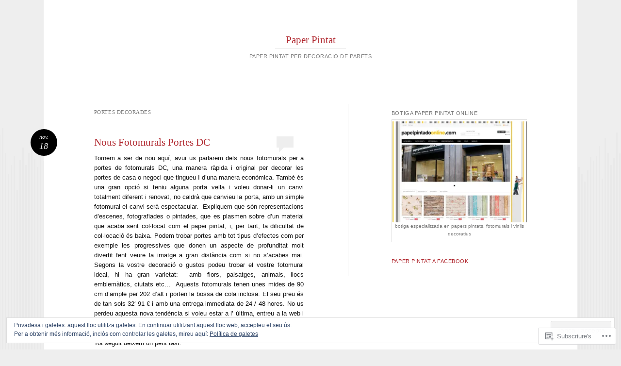

--- FILE ---
content_type: text/html; charset=UTF-8
request_url: https://paperpintat.cat/tag/portes-decorades/
body_size: 27554
content:
<!DOCTYPE html>
<html lang="ca">
<head>
<meta charset="UTF-8" />
<meta name="viewport" content="width=device-width" />
<title>portes decorades | Paper Pintat</title>
<link rel="profile" href="http://gmpg.org/xfn/11" />
<link rel="pingback" href="https://paperpintat.cat/xmlrpc.php" />
<!--[if lt IE 9]>
<script src="https://s0.wp.com/wp-content/themes/pub/reddle/js/html5.js?m=1322254433i" type="text/javascript"></script>
<![endif]-->

<meta name='robots' content='max-image-preview:large' />
<meta name="google-site-verification" content="ZkjKLtD4CZrx5CtcMnko1ZAiJpQ8OlpkxDId_F7-QfQ" />

<!-- Async WordPress.com Remote Login -->
<script id="wpcom_remote_login_js">
var wpcom_remote_login_extra_auth = '';
function wpcom_remote_login_remove_dom_node_id( element_id ) {
	var dom_node = document.getElementById( element_id );
	if ( dom_node ) { dom_node.parentNode.removeChild( dom_node ); }
}
function wpcom_remote_login_remove_dom_node_classes( class_name ) {
	var dom_nodes = document.querySelectorAll( '.' + class_name );
	for ( var i = 0; i < dom_nodes.length; i++ ) {
		dom_nodes[ i ].parentNode.removeChild( dom_nodes[ i ] );
	}
}
function wpcom_remote_login_final_cleanup() {
	wpcom_remote_login_remove_dom_node_classes( "wpcom_remote_login_msg" );
	wpcom_remote_login_remove_dom_node_id( "wpcom_remote_login_key" );
	wpcom_remote_login_remove_dom_node_id( "wpcom_remote_login_validate" );
	wpcom_remote_login_remove_dom_node_id( "wpcom_remote_login_js" );
	wpcom_remote_login_remove_dom_node_id( "wpcom_request_access_iframe" );
	wpcom_remote_login_remove_dom_node_id( "wpcom_request_access_styles" );
}

// Watch for messages back from the remote login
window.addEventListener( "message", function( e ) {
	if ( e.origin === "https://r-login.wordpress.com" ) {
		var data = {};
		try {
			data = JSON.parse( e.data );
		} catch( e ) {
			wpcom_remote_login_final_cleanup();
			return;
		}

		if ( data.msg === 'LOGIN' ) {
			// Clean up the login check iframe
			wpcom_remote_login_remove_dom_node_id( "wpcom_remote_login_key" );

			var id_regex = new RegExp( /^[0-9]+$/ );
			var token_regex = new RegExp( /^.*|.*|.*$/ );
			if (
				token_regex.test( data.token )
				&& id_regex.test( data.wpcomid )
			) {
				// We have everything we need to ask for a login
				var script = document.createElement( "script" );
				script.setAttribute( "id", "wpcom_remote_login_validate" );
				script.src = '/remote-login.php?wpcom_remote_login=validate'
					+ '&wpcomid=' + data.wpcomid
					+ '&token=' + encodeURIComponent( data.token )
					+ '&host=' + window.location.protocol
					+ '//' + window.location.hostname
					+ '&postid=521'
					+ '&is_singular=';
				document.body.appendChild( script );
			}

			return;
		}

		// Safari ITP, not logged in, so redirect
		if ( data.msg === 'LOGIN-REDIRECT' ) {
			window.location = 'https://wordpress.com/log-in?redirect_to=' + window.location.href;
			return;
		}

		// Safari ITP, storage access failed, remove the request
		if ( data.msg === 'LOGIN-REMOVE' ) {
			var css_zap = 'html { -webkit-transition: margin-top 1s; transition: margin-top 1s; } /* 9001 */ html { margin-top: 0 !important; } * html body { margin-top: 0 !important; } @media screen and ( max-width: 782px ) { html { margin-top: 0 !important; } * html body { margin-top: 0 !important; } }';
			var style_zap = document.createElement( 'style' );
			style_zap.type = 'text/css';
			style_zap.appendChild( document.createTextNode( css_zap ) );
			document.body.appendChild( style_zap );

			var e = document.getElementById( 'wpcom_request_access_iframe' );
			e.parentNode.removeChild( e );

			document.cookie = 'wordpress_com_login_access=denied; path=/; max-age=31536000';

			return;
		}

		// Safari ITP
		if ( data.msg === 'REQUEST_ACCESS' ) {
			console.log( 'request access: safari' );

			// Check ITP iframe enable/disable knob
			if ( wpcom_remote_login_extra_auth !== 'safari_itp_iframe' ) {
				return;
			}

			// If we are in a "private window" there is no ITP.
			var private_window = false;
			try {
				var opendb = window.openDatabase( null, null, null, null );
			} catch( e ) {
				private_window = true;
			}

			if ( private_window ) {
				console.log( 'private window' );
				return;
			}

			var iframe = document.createElement( 'iframe' );
			iframe.id = 'wpcom_request_access_iframe';
			iframe.setAttribute( 'scrolling', 'no' );
			iframe.setAttribute( 'sandbox', 'allow-storage-access-by-user-activation allow-scripts allow-same-origin allow-top-navigation-by-user-activation' );
			iframe.src = 'https://r-login.wordpress.com/remote-login.php?wpcom_remote_login=request_access&origin=' + encodeURIComponent( data.origin ) + '&wpcomid=' + encodeURIComponent( data.wpcomid );

			var css = 'html { -webkit-transition: margin-top 1s; transition: margin-top 1s; } /* 9001 */ html { margin-top: 46px !important; } * html body { margin-top: 46px !important; } @media screen and ( max-width: 660px ) { html { margin-top: 71px !important; } * html body { margin-top: 71px !important; } #wpcom_request_access_iframe { display: block; height: 71px !important; } } #wpcom_request_access_iframe { border: 0px; height: 46px; position: fixed; top: 0; left: 0; width: 100%; min-width: 100%; z-index: 99999; background: #23282d; } ';

			var style = document.createElement( 'style' );
			style.type = 'text/css';
			style.id = 'wpcom_request_access_styles';
			style.appendChild( document.createTextNode( css ) );
			document.body.appendChild( style );

			document.body.appendChild( iframe );
		}

		if ( data.msg === 'DONE' ) {
			wpcom_remote_login_final_cleanup();
		}
	}
}, false );

// Inject the remote login iframe after the page has had a chance to load
// more critical resources
window.addEventListener( "DOMContentLoaded", function( e ) {
	var iframe = document.createElement( "iframe" );
	iframe.style.display = "none";
	iframe.setAttribute( "scrolling", "no" );
	iframe.setAttribute( "id", "wpcom_remote_login_key" );
	iframe.src = "https://r-login.wordpress.com/remote-login.php"
		+ "?wpcom_remote_login=key"
		+ "&origin=aHR0cHM6Ly9wYXBlcnBpbnRhdC5jYXQ%3D"
		+ "&wpcomid=91209694"
		+ "&time=" + Math.floor( Date.now() / 1000 );
	document.body.appendChild( iframe );
}, false );
</script>
<link rel='dns-prefetch' href='//s0.wp.com' />
<link rel="alternate" type="application/rss+xml" title="Paper Pintat &raquo; canal d&#039;informació" href="https://paperpintat.cat/feed/" />
<link rel="alternate" type="application/rss+xml" title="Paper Pintat &raquo; Canal dels comentaris" href="https://paperpintat.cat/comments/feed/" />
<link rel="alternate" type="application/rss+xml" title="Paper Pintat &raquo; portes decorades Canal de les etiquetes" href="https://paperpintat.cat/tag/portes-decorades/feed/" />
	<script type="text/javascript">
		/* <![CDATA[ */
		function addLoadEvent(func) {
			var oldonload = window.onload;
			if (typeof window.onload != 'function') {
				window.onload = func;
			} else {
				window.onload = function () {
					oldonload();
					func();
				}
			}
		}
		/* ]]> */
	</script>
	<link crossorigin='anonymous' rel='stylesheet' id='all-css-0-1' href='/wp-content/mu-plugins/widgets/eu-cookie-law/templates/style.css?m=1642463000i&cssminify=yes' type='text/css' media='all' />
<style id='wp-emoji-styles-inline-css'>

	img.wp-smiley, img.emoji {
		display: inline !important;
		border: none !important;
		box-shadow: none !important;
		height: 1em !important;
		width: 1em !important;
		margin: 0 0.07em !important;
		vertical-align: -0.1em !important;
		background: none !important;
		padding: 0 !important;
	}
/*# sourceURL=wp-emoji-styles-inline-css */
</style>
<link crossorigin='anonymous' rel='stylesheet' id='all-css-2-1' href='/wp-content/plugins/gutenberg-core/v22.2.0/build/styles/block-library/style.css?m=1764855221i&cssminify=yes' type='text/css' media='all' />
<style id='wp-block-library-inline-css'>
.has-text-align-justify {
	text-align:justify;
}
.has-text-align-justify{text-align:justify;}

/*# sourceURL=wp-block-library-inline-css */
</style><style id='global-styles-inline-css'>
:root{--wp--preset--aspect-ratio--square: 1;--wp--preset--aspect-ratio--4-3: 4/3;--wp--preset--aspect-ratio--3-4: 3/4;--wp--preset--aspect-ratio--3-2: 3/2;--wp--preset--aspect-ratio--2-3: 2/3;--wp--preset--aspect-ratio--16-9: 16/9;--wp--preset--aspect-ratio--9-16: 9/16;--wp--preset--color--black: #000000;--wp--preset--color--cyan-bluish-gray: #abb8c3;--wp--preset--color--white: #ffffff;--wp--preset--color--pale-pink: #f78da7;--wp--preset--color--vivid-red: #cf2e2e;--wp--preset--color--luminous-vivid-orange: #ff6900;--wp--preset--color--luminous-vivid-amber: #fcb900;--wp--preset--color--light-green-cyan: #7bdcb5;--wp--preset--color--vivid-green-cyan: #00d084;--wp--preset--color--pale-cyan-blue: #8ed1fc;--wp--preset--color--vivid-cyan-blue: #0693e3;--wp--preset--color--vivid-purple: #9b51e0;--wp--preset--gradient--vivid-cyan-blue-to-vivid-purple: linear-gradient(135deg,rgb(6,147,227) 0%,rgb(155,81,224) 100%);--wp--preset--gradient--light-green-cyan-to-vivid-green-cyan: linear-gradient(135deg,rgb(122,220,180) 0%,rgb(0,208,130) 100%);--wp--preset--gradient--luminous-vivid-amber-to-luminous-vivid-orange: linear-gradient(135deg,rgb(252,185,0) 0%,rgb(255,105,0) 100%);--wp--preset--gradient--luminous-vivid-orange-to-vivid-red: linear-gradient(135deg,rgb(255,105,0) 0%,rgb(207,46,46) 100%);--wp--preset--gradient--very-light-gray-to-cyan-bluish-gray: linear-gradient(135deg,rgb(238,238,238) 0%,rgb(169,184,195) 100%);--wp--preset--gradient--cool-to-warm-spectrum: linear-gradient(135deg,rgb(74,234,220) 0%,rgb(151,120,209) 20%,rgb(207,42,186) 40%,rgb(238,44,130) 60%,rgb(251,105,98) 80%,rgb(254,248,76) 100%);--wp--preset--gradient--blush-light-purple: linear-gradient(135deg,rgb(255,206,236) 0%,rgb(152,150,240) 100%);--wp--preset--gradient--blush-bordeaux: linear-gradient(135deg,rgb(254,205,165) 0%,rgb(254,45,45) 50%,rgb(107,0,62) 100%);--wp--preset--gradient--luminous-dusk: linear-gradient(135deg,rgb(255,203,112) 0%,rgb(199,81,192) 50%,rgb(65,88,208) 100%);--wp--preset--gradient--pale-ocean: linear-gradient(135deg,rgb(255,245,203) 0%,rgb(182,227,212) 50%,rgb(51,167,181) 100%);--wp--preset--gradient--electric-grass: linear-gradient(135deg,rgb(202,248,128) 0%,rgb(113,206,126) 100%);--wp--preset--gradient--midnight: linear-gradient(135deg,rgb(2,3,129) 0%,rgb(40,116,252) 100%);--wp--preset--font-size--small: 13px;--wp--preset--font-size--medium: 20px;--wp--preset--font-size--large: 36px;--wp--preset--font-size--x-large: 42px;--wp--preset--font-family--albert-sans: 'Albert Sans', sans-serif;--wp--preset--font-family--alegreya: Alegreya, serif;--wp--preset--font-family--arvo: Arvo, serif;--wp--preset--font-family--bodoni-moda: 'Bodoni Moda', serif;--wp--preset--font-family--bricolage-grotesque: 'Bricolage Grotesque', sans-serif;--wp--preset--font-family--cabin: Cabin, sans-serif;--wp--preset--font-family--chivo: Chivo, sans-serif;--wp--preset--font-family--commissioner: Commissioner, sans-serif;--wp--preset--font-family--cormorant: Cormorant, serif;--wp--preset--font-family--courier-prime: 'Courier Prime', monospace;--wp--preset--font-family--crimson-pro: 'Crimson Pro', serif;--wp--preset--font-family--dm-mono: 'DM Mono', monospace;--wp--preset--font-family--dm-sans: 'DM Sans', sans-serif;--wp--preset--font-family--dm-serif-display: 'DM Serif Display', serif;--wp--preset--font-family--domine: Domine, serif;--wp--preset--font-family--eb-garamond: 'EB Garamond', serif;--wp--preset--font-family--epilogue: Epilogue, sans-serif;--wp--preset--font-family--fahkwang: Fahkwang, sans-serif;--wp--preset--font-family--figtree: Figtree, sans-serif;--wp--preset--font-family--fira-sans: 'Fira Sans', sans-serif;--wp--preset--font-family--fjalla-one: 'Fjalla One', sans-serif;--wp--preset--font-family--fraunces: Fraunces, serif;--wp--preset--font-family--gabarito: Gabarito, system-ui;--wp--preset--font-family--ibm-plex-mono: 'IBM Plex Mono', monospace;--wp--preset--font-family--ibm-plex-sans: 'IBM Plex Sans', sans-serif;--wp--preset--font-family--ibarra-real-nova: 'Ibarra Real Nova', serif;--wp--preset--font-family--instrument-serif: 'Instrument Serif', serif;--wp--preset--font-family--inter: Inter, sans-serif;--wp--preset--font-family--josefin-sans: 'Josefin Sans', sans-serif;--wp--preset--font-family--jost: Jost, sans-serif;--wp--preset--font-family--libre-baskerville: 'Libre Baskerville', serif;--wp--preset--font-family--libre-franklin: 'Libre Franklin', sans-serif;--wp--preset--font-family--literata: Literata, serif;--wp--preset--font-family--lora: Lora, serif;--wp--preset--font-family--merriweather: Merriweather, serif;--wp--preset--font-family--montserrat: Montserrat, sans-serif;--wp--preset--font-family--newsreader: Newsreader, serif;--wp--preset--font-family--noto-sans-mono: 'Noto Sans Mono', sans-serif;--wp--preset--font-family--nunito: Nunito, sans-serif;--wp--preset--font-family--open-sans: 'Open Sans', sans-serif;--wp--preset--font-family--overpass: Overpass, sans-serif;--wp--preset--font-family--pt-serif: 'PT Serif', serif;--wp--preset--font-family--petrona: Petrona, serif;--wp--preset--font-family--piazzolla: Piazzolla, serif;--wp--preset--font-family--playfair-display: 'Playfair Display', serif;--wp--preset--font-family--plus-jakarta-sans: 'Plus Jakarta Sans', sans-serif;--wp--preset--font-family--poppins: Poppins, sans-serif;--wp--preset--font-family--raleway: Raleway, sans-serif;--wp--preset--font-family--roboto: Roboto, sans-serif;--wp--preset--font-family--roboto-slab: 'Roboto Slab', serif;--wp--preset--font-family--rubik: Rubik, sans-serif;--wp--preset--font-family--rufina: Rufina, serif;--wp--preset--font-family--sora: Sora, sans-serif;--wp--preset--font-family--source-sans-3: 'Source Sans 3', sans-serif;--wp--preset--font-family--source-serif-4: 'Source Serif 4', serif;--wp--preset--font-family--space-mono: 'Space Mono', monospace;--wp--preset--font-family--syne: Syne, sans-serif;--wp--preset--font-family--texturina: Texturina, serif;--wp--preset--font-family--urbanist: Urbanist, sans-serif;--wp--preset--font-family--work-sans: 'Work Sans', sans-serif;--wp--preset--spacing--20: 0.44rem;--wp--preset--spacing--30: 0.67rem;--wp--preset--spacing--40: 1rem;--wp--preset--spacing--50: 1.5rem;--wp--preset--spacing--60: 2.25rem;--wp--preset--spacing--70: 3.38rem;--wp--preset--spacing--80: 5.06rem;--wp--preset--shadow--natural: 6px 6px 9px rgba(0, 0, 0, 0.2);--wp--preset--shadow--deep: 12px 12px 50px rgba(0, 0, 0, 0.4);--wp--preset--shadow--sharp: 6px 6px 0px rgba(0, 0, 0, 0.2);--wp--preset--shadow--outlined: 6px 6px 0px -3px rgb(255, 255, 255), 6px 6px rgb(0, 0, 0);--wp--preset--shadow--crisp: 6px 6px 0px rgb(0, 0, 0);}:where(.is-layout-flex){gap: 0.5em;}:where(.is-layout-grid){gap: 0.5em;}body .is-layout-flex{display: flex;}.is-layout-flex{flex-wrap: wrap;align-items: center;}.is-layout-flex > :is(*, div){margin: 0;}body .is-layout-grid{display: grid;}.is-layout-grid > :is(*, div){margin: 0;}:where(.wp-block-columns.is-layout-flex){gap: 2em;}:where(.wp-block-columns.is-layout-grid){gap: 2em;}:where(.wp-block-post-template.is-layout-flex){gap: 1.25em;}:where(.wp-block-post-template.is-layout-grid){gap: 1.25em;}.has-black-color{color: var(--wp--preset--color--black) !important;}.has-cyan-bluish-gray-color{color: var(--wp--preset--color--cyan-bluish-gray) !important;}.has-white-color{color: var(--wp--preset--color--white) !important;}.has-pale-pink-color{color: var(--wp--preset--color--pale-pink) !important;}.has-vivid-red-color{color: var(--wp--preset--color--vivid-red) !important;}.has-luminous-vivid-orange-color{color: var(--wp--preset--color--luminous-vivid-orange) !important;}.has-luminous-vivid-amber-color{color: var(--wp--preset--color--luminous-vivid-amber) !important;}.has-light-green-cyan-color{color: var(--wp--preset--color--light-green-cyan) !important;}.has-vivid-green-cyan-color{color: var(--wp--preset--color--vivid-green-cyan) !important;}.has-pale-cyan-blue-color{color: var(--wp--preset--color--pale-cyan-blue) !important;}.has-vivid-cyan-blue-color{color: var(--wp--preset--color--vivid-cyan-blue) !important;}.has-vivid-purple-color{color: var(--wp--preset--color--vivid-purple) !important;}.has-black-background-color{background-color: var(--wp--preset--color--black) !important;}.has-cyan-bluish-gray-background-color{background-color: var(--wp--preset--color--cyan-bluish-gray) !important;}.has-white-background-color{background-color: var(--wp--preset--color--white) !important;}.has-pale-pink-background-color{background-color: var(--wp--preset--color--pale-pink) !important;}.has-vivid-red-background-color{background-color: var(--wp--preset--color--vivid-red) !important;}.has-luminous-vivid-orange-background-color{background-color: var(--wp--preset--color--luminous-vivid-orange) !important;}.has-luminous-vivid-amber-background-color{background-color: var(--wp--preset--color--luminous-vivid-amber) !important;}.has-light-green-cyan-background-color{background-color: var(--wp--preset--color--light-green-cyan) !important;}.has-vivid-green-cyan-background-color{background-color: var(--wp--preset--color--vivid-green-cyan) !important;}.has-pale-cyan-blue-background-color{background-color: var(--wp--preset--color--pale-cyan-blue) !important;}.has-vivid-cyan-blue-background-color{background-color: var(--wp--preset--color--vivid-cyan-blue) !important;}.has-vivid-purple-background-color{background-color: var(--wp--preset--color--vivid-purple) !important;}.has-black-border-color{border-color: var(--wp--preset--color--black) !important;}.has-cyan-bluish-gray-border-color{border-color: var(--wp--preset--color--cyan-bluish-gray) !important;}.has-white-border-color{border-color: var(--wp--preset--color--white) !important;}.has-pale-pink-border-color{border-color: var(--wp--preset--color--pale-pink) !important;}.has-vivid-red-border-color{border-color: var(--wp--preset--color--vivid-red) !important;}.has-luminous-vivid-orange-border-color{border-color: var(--wp--preset--color--luminous-vivid-orange) !important;}.has-luminous-vivid-amber-border-color{border-color: var(--wp--preset--color--luminous-vivid-amber) !important;}.has-light-green-cyan-border-color{border-color: var(--wp--preset--color--light-green-cyan) !important;}.has-vivid-green-cyan-border-color{border-color: var(--wp--preset--color--vivid-green-cyan) !important;}.has-pale-cyan-blue-border-color{border-color: var(--wp--preset--color--pale-cyan-blue) !important;}.has-vivid-cyan-blue-border-color{border-color: var(--wp--preset--color--vivid-cyan-blue) !important;}.has-vivid-purple-border-color{border-color: var(--wp--preset--color--vivid-purple) !important;}.has-vivid-cyan-blue-to-vivid-purple-gradient-background{background: var(--wp--preset--gradient--vivid-cyan-blue-to-vivid-purple) !important;}.has-light-green-cyan-to-vivid-green-cyan-gradient-background{background: var(--wp--preset--gradient--light-green-cyan-to-vivid-green-cyan) !important;}.has-luminous-vivid-amber-to-luminous-vivid-orange-gradient-background{background: var(--wp--preset--gradient--luminous-vivid-amber-to-luminous-vivid-orange) !important;}.has-luminous-vivid-orange-to-vivid-red-gradient-background{background: var(--wp--preset--gradient--luminous-vivid-orange-to-vivid-red) !important;}.has-very-light-gray-to-cyan-bluish-gray-gradient-background{background: var(--wp--preset--gradient--very-light-gray-to-cyan-bluish-gray) !important;}.has-cool-to-warm-spectrum-gradient-background{background: var(--wp--preset--gradient--cool-to-warm-spectrum) !important;}.has-blush-light-purple-gradient-background{background: var(--wp--preset--gradient--blush-light-purple) !important;}.has-blush-bordeaux-gradient-background{background: var(--wp--preset--gradient--blush-bordeaux) !important;}.has-luminous-dusk-gradient-background{background: var(--wp--preset--gradient--luminous-dusk) !important;}.has-pale-ocean-gradient-background{background: var(--wp--preset--gradient--pale-ocean) !important;}.has-electric-grass-gradient-background{background: var(--wp--preset--gradient--electric-grass) !important;}.has-midnight-gradient-background{background: var(--wp--preset--gradient--midnight) !important;}.has-small-font-size{font-size: var(--wp--preset--font-size--small) !important;}.has-medium-font-size{font-size: var(--wp--preset--font-size--medium) !important;}.has-large-font-size{font-size: var(--wp--preset--font-size--large) !important;}.has-x-large-font-size{font-size: var(--wp--preset--font-size--x-large) !important;}.has-albert-sans-font-family{font-family: var(--wp--preset--font-family--albert-sans) !important;}.has-alegreya-font-family{font-family: var(--wp--preset--font-family--alegreya) !important;}.has-arvo-font-family{font-family: var(--wp--preset--font-family--arvo) !important;}.has-bodoni-moda-font-family{font-family: var(--wp--preset--font-family--bodoni-moda) !important;}.has-bricolage-grotesque-font-family{font-family: var(--wp--preset--font-family--bricolage-grotesque) !important;}.has-cabin-font-family{font-family: var(--wp--preset--font-family--cabin) !important;}.has-chivo-font-family{font-family: var(--wp--preset--font-family--chivo) !important;}.has-commissioner-font-family{font-family: var(--wp--preset--font-family--commissioner) !important;}.has-cormorant-font-family{font-family: var(--wp--preset--font-family--cormorant) !important;}.has-courier-prime-font-family{font-family: var(--wp--preset--font-family--courier-prime) !important;}.has-crimson-pro-font-family{font-family: var(--wp--preset--font-family--crimson-pro) !important;}.has-dm-mono-font-family{font-family: var(--wp--preset--font-family--dm-mono) !important;}.has-dm-sans-font-family{font-family: var(--wp--preset--font-family--dm-sans) !important;}.has-dm-serif-display-font-family{font-family: var(--wp--preset--font-family--dm-serif-display) !important;}.has-domine-font-family{font-family: var(--wp--preset--font-family--domine) !important;}.has-eb-garamond-font-family{font-family: var(--wp--preset--font-family--eb-garamond) !important;}.has-epilogue-font-family{font-family: var(--wp--preset--font-family--epilogue) !important;}.has-fahkwang-font-family{font-family: var(--wp--preset--font-family--fahkwang) !important;}.has-figtree-font-family{font-family: var(--wp--preset--font-family--figtree) !important;}.has-fira-sans-font-family{font-family: var(--wp--preset--font-family--fira-sans) !important;}.has-fjalla-one-font-family{font-family: var(--wp--preset--font-family--fjalla-one) !important;}.has-fraunces-font-family{font-family: var(--wp--preset--font-family--fraunces) !important;}.has-gabarito-font-family{font-family: var(--wp--preset--font-family--gabarito) !important;}.has-ibm-plex-mono-font-family{font-family: var(--wp--preset--font-family--ibm-plex-mono) !important;}.has-ibm-plex-sans-font-family{font-family: var(--wp--preset--font-family--ibm-plex-sans) !important;}.has-ibarra-real-nova-font-family{font-family: var(--wp--preset--font-family--ibarra-real-nova) !important;}.has-instrument-serif-font-family{font-family: var(--wp--preset--font-family--instrument-serif) !important;}.has-inter-font-family{font-family: var(--wp--preset--font-family--inter) !important;}.has-josefin-sans-font-family{font-family: var(--wp--preset--font-family--josefin-sans) !important;}.has-jost-font-family{font-family: var(--wp--preset--font-family--jost) !important;}.has-libre-baskerville-font-family{font-family: var(--wp--preset--font-family--libre-baskerville) !important;}.has-libre-franklin-font-family{font-family: var(--wp--preset--font-family--libre-franklin) !important;}.has-literata-font-family{font-family: var(--wp--preset--font-family--literata) !important;}.has-lora-font-family{font-family: var(--wp--preset--font-family--lora) !important;}.has-merriweather-font-family{font-family: var(--wp--preset--font-family--merriweather) !important;}.has-montserrat-font-family{font-family: var(--wp--preset--font-family--montserrat) !important;}.has-newsreader-font-family{font-family: var(--wp--preset--font-family--newsreader) !important;}.has-noto-sans-mono-font-family{font-family: var(--wp--preset--font-family--noto-sans-mono) !important;}.has-nunito-font-family{font-family: var(--wp--preset--font-family--nunito) !important;}.has-open-sans-font-family{font-family: var(--wp--preset--font-family--open-sans) !important;}.has-overpass-font-family{font-family: var(--wp--preset--font-family--overpass) !important;}.has-pt-serif-font-family{font-family: var(--wp--preset--font-family--pt-serif) !important;}.has-petrona-font-family{font-family: var(--wp--preset--font-family--petrona) !important;}.has-piazzolla-font-family{font-family: var(--wp--preset--font-family--piazzolla) !important;}.has-playfair-display-font-family{font-family: var(--wp--preset--font-family--playfair-display) !important;}.has-plus-jakarta-sans-font-family{font-family: var(--wp--preset--font-family--plus-jakarta-sans) !important;}.has-poppins-font-family{font-family: var(--wp--preset--font-family--poppins) !important;}.has-raleway-font-family{font-family: var(--wp--preset--font-family--raleway) !important;}.has-roboto-font-family{font-family: var(--wp--preset--font-family--roboto) !important;}.has-roboto-slab-font-family{font-family: var(--wp--preset--font-family--roboto-slab) !important;}.has-rubik-font-family{font-family: var(--wp--preset--font-family--rubik) !important;}.has-rufina-font-family{font-family: var(--wp--preset--font-family--rufina) !important;}.has-sora-font-family{font-family: var(--wp--preset--font-family--sora) !important;}.has-source-sans-3-font-family{font-family: var(--wp--preset--font-family--source-sans-3) !important;}.has-source-serif-4-font-family{font-family: var(--wp--preset--font-family--source-serif-4) !important;}.has-space-mono-font-family{font-family: var(--wp--preset--font-family--space-mono) !important;}.has-syne-font-family{font-family: var(--wp--preset--font-family--syne) !important;}.has-texturina-font-family{font-family: var(--wp--preset--font-family--texturina) !important;}.has-urbanist-font-family{font-family: var(--wp--preset--font-family--urbanist) !important;}.has-work-sans-font-family{font-family: var(--wp--preset--font-family--work-sans) !important;}
/*# sourceURL=global-styles-inline-css */
</style>

<style id='classic-theme-styles-inline-css'>
/*! This file is auto-generated */
.wp-block-button__link{color:#fff;background-color:#32373c;border-radius:9999px;box-shadow:none;text-decoration:none;padding:calc(.667em + 2px) calc(1.333em + 2px);font-size:1.125em}.wp-block-file__button{background:#32373c;color:#fff;text-decoration:none}
/*# sourceURL=/wp-includes/css/classic-themes.min.css */
</style>
<link crossorigin='anonymous' rel='stylesheet' id='all-css-4-1' href='/_static/??-eJx9jtsKwjAQRH/IzRJbvDyI39Iki0az7ZJNWvx7I0IVBF/mYThnGFwE/DQWGgtKqpc4KvrJpcnfFbfGHowFjSyJINNsegxRy0qAlkci41U3+DXEFT5bmVrPMpQXwRTiQIm4Yf+0RZoDzkkmVWjJsTKUaxP1x3vXKNVhphAS4XrrzCe77+3u2HV9d3sCqBVWwQ==&cssminify=yes' type='text/css' media='all' />
<style id='jetpack_facebook_likebox-inline-css'>
.widget_facebook_likebox {
	overflow: hidden;
}

/*# sourceURL=/wp-content/mu-plugins/jetpack-plugin/moon/modules/widgets/facebook-likebox/style.css */
</style>
<link crossorigin='anonymous' rel='stylesheet' id='all-css-6-1' href='/_static/??-eJzTLy/QTc7PK0nNK9HPLdUtyClNz8wr1i9KTcrJTwcy0/WTi5G5ekCujj52Temp+bo5+cmJJZn5eSgc3bScxMwikFb7XFtDE1NLExMLc0OTLACohS2q&cssminify=yes' type='text/css' media='all' />
<style id='jetpack-global-styles-frontend-style-inline-css'>
:root { --font-headings: unset; --font-base: unset; --font-headings-default: -apple-system,BlinkMacSystemFont,"Segoe UI",Roboto,Oxygen-Sans,Ubuntu,Cantarell,"Helvetica Neue",sans-serif; --font-base-default: -apple-system,BlinkMacSystemFont,"Segoe UI",Roboto,Oxygen-Sans,Ubuntu,Cantarell,"Helvetica Neue",sans-serif;}
/*# sourceURL=jetpack-global-styles-frontend-style-inline-css */
</style>
<link crossorigin='anonymous' rel='stylesheet' id='all-css-8-1' href='/wp-content/themes/h4/global.css?m=1420737423i&cssminify=yes' type='text/css' media='all' />
<script type="text/javascript" id="wpcom-actionbar-placeholder-js-extra">
/* <![CDATA[ */
var actionbardata = {"siteID":"91209694","postID":"0","siteURL":"https://paperpintat.cat","xhrURL":"https://paperpintat.cat/wp-admin/admin-ajax.php","nonce":"ce9d1815fa","isLoggedIn":"","statusMessage":"","subsEmailDefault":"instantly","proxyScriptUrl":"https://s0.wp.com/wp-content/js/wpcom-proxy-request.js?m=1513050504i&amp;ver=20211021","i18n":{"followedText":"New posts from this site will now appear in your \u003Ca href=\"https://wordpress.com/reader\"\u003EReader\u003C/a\u003E","foldBar":"Collapse this bar","unfoldBar":"Expand this bar","shortLinkCopied":"Shortlink copied to clipboard."}};
//# sourceURL=wpcom-actionbar-placeholder-js-extra
/* ]]> */
</script>
<script type="text/javascript" id="jetpack-mu-wpcom-settings-js-before">
/* <![CDATA[ */
var JETPACK_MU_WPCOM_SETTINGS = {"assetsUrl":"https://s0.wp.com/wp-content/mu-plugins/jetpack-mu-wpcom-plugin/moon/jetpack_vendor/automattic/jetpack-mu-wpcom/src/build/"};
//# sourceURL=jetpack-mu-wpcom-settings-js-before
/* ]]> */
</script>
<script crossorigin='anonymous' type='text/javascript'  src='/_static/??/wp-content/js/rlt-proxy.js,/wp-content/blog-plugins/wordads-classes/js/cmp/v2/cmp-non-gdpr.js?m=1720530689j'></script>
<script type="text/javascript" id="rlt-proxy-js-after">
/* <![CDATA[ */
	rltInitialize( {"token":null,"iframeOrigins":["https:\/\/widgets.wp.com"]} );
//# sourceURL=rlt-proxy-js-after
/* ]]> */
</script>
<link rel="EditURI" type="application/rsd+xml" title="RSD" href="https://paperpintat.wordpress.com/xmlrpc.php?rsd" />
<meta name="generator" content="WordPress.com" />

<!-- Jetpack Open Graph Tags -->
<meta property="og:type" content="website" />
<meta property="og:title" content="portes decorades &#8211; Paper Pintat" />
<meta property="og:url" content="https://paperpintat.cat/tag/portes-decorades/" />
<meta property="og:site_name" content="Paper Pintat" />
<meta property="og:image" content="https://secure.gravatar.com/blavatar/76734df5aad64f231744b34083e3c52a2781ed35465f756d9dc3a47a3062b5dc?s=200&#038;ts=1767177993" />
<meta property="og:image:width" content="200" />
<meta property="og:image:height" content="200" />
<meta property="og:image:alt" content="" />
<meta property="og:locale" content="ca_ES" />

<!-- End Jetpack Open Graph Tags -->
<link rel="shortcut icon" type="image/x-icon" href="https://secure.gravatar.com/blavatar/76734df5aad64f231744b34083e3c52a2781ed35465f756d9dc3a47a3062b5dc?s=32" sizes="16x16" />
<link rel="icon" type="image/x-icon" href="https://secure.gravatar.com/blavatar/76734df5aad64f231744b34083e3c52a2781ed35465f756d9dc3a47a3062b5dc?s=32" sizes="16x16" />
<link rel="apple-touch-icon" href="https://secure.gravatar.com/blavatar/76734df5aad64f231744b34083e3c52a2781ed35465f756d9dc3a47a3062b5dc?s=114" />
<link rel='openid.server' href='https://paperpintat.cat/?openidserver=1' />
<link rel='openid.delegate' href='https://paperpintat.cat/' />
<link rel="search" type="application/opensearchdescription+xml" href="https://paperpintat.cat/osd.xml" title="Paper Pintat" />
<link rel="search" type="application/opensearchdescription+xml" href="https://s1.wp.com/opensearch.xml" title="WordPress.com" />
		<style type="text/css">
			.recentcomments a {
				display: inline !important;
				padding: 0 !important;
				margin: 0 !important;
			}

			table.recentcommentsavatartop img.avatar, table.recentcommentsavatarend img.avatar {
				border: 0px;
				margin: 0;
			}

			table.recentcommentsavatartop a, table.recentcommentsavatarend a {
				border: 0px !important;
				background-color: transparent !important;
			}

			td.recentcommentsavatarend, td.recentcommentsavatartop {
				padding: 0px 0px 1px 0px;
				margin: 0px;
			}

			td.recentcommentstextend {
				border: none !important;
				padding: 0px 0px 2px 10px;
			}

			.rtl td.recentcommentstextend {
				padding: 0px 10px 2px 0px;
			}

			td.recentcommentstexttop {
				border: none;
				padding: 0px 0px 0px 10px;
			}

			.rtl td.recentcommentstexttop {
				padding: 0px 10px 0px 0px;
			}
		</style>
		<meta name="description" content="Entrades quant a portes decorades escrites per Paper Pintat" />
	<style type="text/css">
	#masthead img {
		float: left;
	}
			#site-description {
			color: #777 !important;
		}
			#header-image {
			margin-bottom: 3.23em;
		}
		</style>
			<script type="text/javascript">

			window.doNotSellCallback = function() {

				var linkElements = [
					'a[href="https://wordpress.com/?ref=footer_blog"]',
					'a[href="https://wordpress.com/?ref=footer_website"]',
					'a[href="https://wordpress.com/?ref=vertical_footer"]',
					'a[href^="https://wordpress.com/?ref=footer_segment_"]',
				].join(',');

				var dnsLink = document.createElement( 'a' );
				dnsLink.href = 'https://wordpress.com/advertising-program-optout/';
				dnsLink.classList.add( 'do-not-sell-link' );
				dnsLink.rel = 'nofollow';
				dnsLink.style.marginLeft = '0.5em';
				dnsLink.textContent = 'Do Not Sell or Share My Personal Information';

				var creditLinks = document.querySelectorAll( linkElements );

				if ( 0 === creditLinks.length ) {
					return false;
				}

				Array.prototype.forEach.call( creditLinks, function( el ) {
					el.insertAdjacentElement( 'afterend', dnsLink );
				});

				return true;
			};

		</script>
		<script type="text/javascript">
	window.google_analytics_uacct = "UA-52447-2";
</script>

<script type="text/javascript">
	var _gaq = _gaq || [];
	_gaq.push(['_setAccount', 'UA-52447-2']);
	_gaq.push(['_gat._anonymizeIp']);
	_gaq.push(['_setDomainName', 'none']);
	_gaq.push(['_setAllowLinker', true]);
	_gaq.push(['_initData']);
	_gaq.push(['_trackPageview']);

	(function() {
		var ga = document.createElement('script'); ga.type = 'text/javascript'; ga.async = true;
		ga.src = ('https:' == document.location.protocol ? 'https://ssl' : 'http://www') + '.google-analytics.com/ga.js';
		(document.getElementsByTagName('head')[0] || document.getElementsByTagName('body')[0]).appendChild(ga);
	})();
</script>
<link crossorigin='anonymous' rel='stylesheet' id='all-css-0-3' href='/_static/??-eJyVjUEOgjAQRS8kfmUBcWE8CqlDJYV2hnSmcn3FIGtd/pef97DMFQmbZ0Mq1RzLEFgxepsdTdtGEmF0gQn3KDQpdAmzz0dSPeB3Q5K+RK8gl6Woj/vpC/4Vbqx7eu4lwxWT5MwC7e+H5KTogxpWpyP7ILxDGHLhILxGb+l6bpv2VNeXthlfl7lonQ==&cssminify=yes' type='text/css' media='all' />
</head>

<body class="archive tag tag-portes-decorades tag-540946258 wp-theme-pubreddle customizer-styles-applied primary secondary indexed single-author fluid jetpack-reblog-enabled">
<div id="page" class="hfeed">
	<header id="masthead" role="banner">
		<div class="site-branding">
			<h1 id="site-title"><a href="https://paperpintat.cat/" title="Paper Pintat" rel="home">Paper Pintat</a></h1>
			<h2 id="site-description">Paper Pintat per decoracio de parets</h2>
		</div><!-- .site-branding -->

		
			</header><!-- #masthead -->

	<div id="main">
		<section id="primary">
			<div id="content" role="main">

			
				<header class="page-header">
					<h1 class="page-title">
						portes decorades					</h1>
									</header>

					<nav id="nav-above">
		<h1 class="assistive-text section-heading">Navegació d'entrades</h1>

	
	</nav><!-- #nav-above -->
	
								
					
<article id="post-521" class="post-521 post type-post status-publish format-standard hentry category-fotomurals tag-botiga-online-de-fotomurals tag-botiga-online-de-murals tag-compra-online tag-comprar-fotomurals tag-comprar-murals tag-comprar-online-fotomural-per-a-portes tag-comprar-online-fotomurals tag-comprar-online-murals tag-decoracio-per-a-portes tag-fotomural tag-fotomural-porta tag-fotomurals-barats tag-fotomurals-dc tag-fotomurals-decoratius tag-fotomurals-portes tag-mural tag-mural-porta tag-murals-barats tag-murals-decoratius tag-portes tag-portes-decorades tag-renovacio-per-portes">
	
	<header class="entry-header">
		<h1 class="entry-title"><a href="https://paperpintat.cat/2016/11/18/nous-fotomurals-portes-dc/" rel="bookmark">Nous Fotomurals Portes&nbsp;DC</a></h1>

				<div class="entry-meta">
			<span class="byline">Posted by <span class="author vcard"><a class="url fn n" href="https://paperpintat.cat/author/paperpintat/" title="Mostra totes les entrades de Paper Pintat" rel="author">Paper Pintat</a></span></span>		</div><!-- .entry-meta -->
		
				<p class="comments-link"><a href="https://paperpintat.cat/2016/11/18/nous-fotomurals-portes-dc/#respond"><span class="no-reply">0</span></a></p>
			</header><!-- .entry-header -->

		<div class="entry-content">
		<p style="text-align:justify;">Tornem a ser de nou aquí, avui us parlarem dels nous fotomurals per a portes de fotomurals DC, una manera ràpida i original per decorar les portes de casa o negoci que tingueu I d&#8217;una manera econòmica. També és una gran opció si teniu alguna porta vella i voleu donar-li un canvi totalment diferent i renovat, no caldrà que canvieu la porta, amb un simple fotomural el canvi serà espectacular.  Expliquem que són representacions d&#8217;escenes, fotografiades o pintades, que es plasmen sobre d&#8217;un material que acaba sent col·locat com el paper pintat, i, per tant, la dificultat de col·locació és baixa. Podem trobar portes amb tot tipus d&#8217;efectes com per exemple les progressives que donen un aspecte de profunditat molt divertit fent veure la imatge a gran distància com si no s&#8217;acabes mai. Segons la vostre decoració o gustos podeu trobar el vostre fotomural ideal, hi ha gran varietat:  amb flors, paisatges, animals, llocs emblemàtics, ciutats etc&#8230;  Aquests fotomurals tenen unes mides de 90 cm d&#8217;ample per 202 d&#8217;alt i porten la bossa de cola inclosa. El seu preu és de tan sols 32&#8242; 91 € i amb una entrega immediata de 24 / 48 hores. No us perdeu aquesta nova tendència si voleu estar a l&#8217; última, entreu a la web i doneu un cop d&#8217;ull a <a href="http://www.papelpintadoonline.com/ca/130-fotomurals-portes-dc">Fotomurals Portes DC</a></p>
<p style="text-align:justify;">Tot seguit deixem un petit tast:</p>
<p style="text-align:justify;">Formes hiptonitza&#8217;ns amb blanc i negre creen un efecte impressionant i no sembla que sigui una porta, el fotomural queda totalment integrat. Va a joc amb la decoració tambè amb blanc que li dona un aspecte molt modern.</p>
<div data-shortcode="caption" id="attachment_524" style="width: 450px" class="wp-caption aligncenter"><a href="https://paperpintat.cat/wp-content/uploads/2016/11/ftv-1523-interior.jpg"><img aria-describedby="caption-attachment-524" data-attachment-id="524" data-permalink="https://paperpintat.cat/2016/11/18/nous-fotomurals-portes-dc/ftv-1523-interior/" data-orig-file="https://paperpintat.cat/wp-content/uploads/2016/11/ftv-1523-interior.jpg" data-orig-size="600,524" data-comments-opened="1" data-image-meta="{&quot;aperture&quot;:&quot;0&quot;,&quot;credit&quot;:&quot;&quot;,&quot;camera&quot;:&quot;&quot;,&quot;caption&quot;:&quot;&quot;,&quot;created_timestamp&quot;:&quot;0&quot;,&quot;copyright&quot;:&quot;&quot;,&quot;focal_length&quot;:&quot;0&quot;,&quot;iso&quot;:&quot;0&quot;,&quot;shutter_speed&quot;:&quot;0&quot;,&quot;title&quot;:&quot;&quot;,&quot;orientation&quot;:&quot;0&quot;}" data-image-title="REF.: FTV-1523" data-image-description="&lt;p&gt;REF.: FTV-1523&lt;/p&gt;
" data-image-caption="&lt;p&gt;REF.: FTV-1523&lt;/p&gt;
" data-medium-file="https://paperpintat.cat/wp-content/uploads/2016/11/ftv-1523-interior.jpg?w=300" data-large-file="https://paperpintat.cat/wp-content/uploads/2016/11/ftv-1523-interior.jpg?w=440" class="size-large wp-image-524" src="https://paperpintat.cat/wp-content/uploads/2016/11/ftv-1523-interior.jpg?w=440&#038;h=384" alt="REF.: FTV-1523" width="440" height="384" srcset="https://paperpintat.cat/wp-content/uploads/2016/11/ftv-1523-interior.jpg?w=440 440w, https://paperpintat.cat/wp-content/uploads/2016/11/ftv-1523-interior.jpg?w=150 150w, https://paperpintat.cat/wp-content/uploads/2016/11/ftv-1523-interior.jpg?w=300 300w, https://paperpintat.cat/wp-content/uploads/2016/11/ftv-1523-interior.jpg 600w" sizes="(max-width: 440px) 100vw, 440px" /></a><p id="caption-attachment-524" class="wp-caption-text">REF.: FTV-1523</p></div>
<p>&nbsp;</p>
<p style="text-align:justify;">En aquest cas tenim la famosa torre Big Ben,  nom amb el qual es coneix el gran campanar del rellotge situat al nord-est del  Palau de Westminster, a la seu del parlament del Regne Unit, a Londres.  Una gran opció pels amants d&#8217;aquest país i viatgers.</p>
<div data-shortcode="caption" id="attachment_525" style="width: 450px" class="wp-caption aligncenter"><a href="https://paperpintat.cat/wp-content/uploads/2016/11/ftv-1525-interior.jpg"><img aria-describedby="caption-attachment-525" data-attachment-id="525" data-permalink="https://paperpintat.cat/2016/11/18/nous-fotomurals-portes-dc/ftv-1525-interior/" data-orig-file="https://paperpintat.cat/wp-content/uploads/2016/11/ftv-1525-interior.jpg" data-orig-size="600,506" data-comments-opened="1" data-image-meta="{&quot;aperture&quot;:&quot;0&quot;,&quot;credit&quot;:&quot;&quot;,&quot;camera&quot;:&quot;&quot;,&quot;caption&quot;:&quot;&quot;,&quot;created_timestamp&quot;:&quot;0&quot;,&quot;copyright&quot;:&quot;&quot;,&quot;focal_length&quot;:&quot;0&quot;,&quot;iso&quot;:&quot;0&quot;,&quot;shutter_speed&quot;:&quot;0&quot;,&quot;title&quot;:&quot;&quot;,&quot;orientation&quot;:&quot;0&quot;}" data-image-title="REF.: FTV-1525" data-image-description="&lt;p&gt;REF.: FTV-1525&lt;/p&gt;
" data-image-caption="&lt;p&gt;REF.: FTV-1525&lt;/p&gt;
" data-medium-file="https://paperpintat.cat/wp-content/uploads/2016/11/ftv-1525-interior.jpg?w=300" data-large-file="https://paperpintat.cat/wp-content/uploads/2016/11/ftv-1525-interior.jpg?w=440" class="size-large wp-image-525" src="https://paperpintat.cat/wp-content/uploads/2016/11/ftv-1525-interior.jpg?w=440&#038;h=371" alt="REF.: FTV-1525" width="440" height="371" srcset="https://paperpintat.cat/wp-content/uploads/2016/11/ftv-1525-interior.jpg?w=440 440w, https://paperpintat.cat/wp-content/uploads/2016/11/ftv-1525-interior.jpg?w=150 150w, https://paperpintat.cat/wp-content/uploads/2016/11/ftv-1525-interior.jpg?w=300 300w, https://paperpintat.cat/wp-content/uploads/2016/11/ftv-1525-interior.jpg 600w" sizes="(max-width: 440px) 100vw, 440px" /></a><p id="caption-attachment-525" class="wp-caption-text">REF.: FTV-1525</p></div>
<p>&nbsp;</p>
<p style="text-align:justify;">Ens traslladem fins a la capital de França per veure la Torre Eiffel de París, veiem la ciutat de nit i l&#8217;estructura de ferro amb aquest aspecte ven definit e il·luminada que dotarà l&#8217;estancia d&#8217;un ambient romàntic i modern.</p>
<div data-shortcode="caption" id="attachment_526" style="width: 450px" class="wp-caption aligncenter"><a href="https://paperpintat.cat/wp-content/uploads/2016/11/ftv-1526-interior.jpg"><img aria-describedby="caption-attachment-526" data-attachment-id="526" data-permalink="https://paperpintat.cat/2016/11/18/nous-fotomurals-portes-dc/ftv-1526-interior/" data-orig-file="https://paperpintat.cat/wp-content/uploads/2016/11/ftv-1526-interior.jpg" data-orig-size="600,485" data-comments-opened="1" data-image-meta="{&quot;aperture&quot;:&quot;0&quot;,&quot;credit&quot;:&quot;&quot;,&quot;camera&quot;:&quot;&quot;,&quot;caption&quot;:&quot;&quot;,&quot;created_timestamp&quot;:&quot;0&quot;,&quot;copyright&quot;:&quot;&quot;,&quot;focal_length&quot;:&quot;0&quot;,&quot;iso&quot;:&quot;0&quot;,&quot;shutter_speed&quot;:&quot;0&quot;,&quot;title&quot;:&quot;&quot;,&quot;orientation&quot;:&quot;0&quot;}" data-image-title="REF.: FTV-1526" data-image-description="&lt;p&gt;REF.: FTV-1526&lt;/p&gt;
" data-image-caption="&lt;p&gt;REF.: FTV-1526&lt;/p&gt;
" data-medium-file="https://paperpintat.cat/wp-content/uploads/2016/11/ftv-1526-interior.jpg?w=300" data-large-file="https://paperpintat.cat/wp-content/uploads/2016/11/ftv-1526-interior.jpg?w=440" class="size-large wp-image-526" src="https://paperpintat.cat/wp-content/uploads/2016/11/ftv-1526-interior.jpg?w=440&#038;h=356" alt="REF.: FTV-1526" width="440" height="356" srcset="https://paperpintat.cat/wp-content/uploads/2016/11/ftv-1526-interior.jpg?w=440 440w, https://paperpintat.cat/wp-content/uploads/2016/11/ftv-1526-interior.jpg?w=150 150w, https://paperpintat.cat/wp-content/uploads/2016/11/ftv-1526-interior.jpg?w=300 300w, https://paperpintat.cat/wp-content/uploads/2016/11/ftv-1526-interior.jpg 600w" sizes="(max-width: 440px) 100vw, 440px" /></a><p id="caption-attachment-526" class="wp-caption-text">REF.: FTV-1526</p></div>
<p>&nbsp;</p>
<p style="text-align:justify;">Amants dels animals us mostrem una altre idea amb una imatge d&#8217;uns flamencs ficats dins un riu, amb tons clars com el rosa i un cel on podem intuir una preciosa sortida o posta de sol. Una combinació perfecte per col·locar a qualsevol lloc amb tons pastel o blanc.</p>
<div data-shortcode="caption" id="attachment_527" style="width: 450px" class="wp-caption aligncenter"><a href="https://paperpintat.cat/wp-content/uploads/2016/11/ftv-1527-interior.jpg"><img aria-describedby="caption-attachment-527" data-attachment-id="527" data-permalink="https://paperpintat.cat/2016/11/18/nous-fotomurals-portes-dc/ftv-1527-interior/" data-orig-file="https://paperpintat.cat/wp-content/uploads/2016/11/ftv-1527-interior.jpg" data-orig-size="600,542" data-comments-opened="1" data-image-meta="{&quot;aperture&quot;:&quot;0&quot;,&quot;credit&quot;:&quot;&quot;,&quot;camera&quot;:&quot;&quot;,&quot;caption&quot;:&quot;&quot;,&quot;created_timestamp&quot;:&quot;0&quot;,&quot;copyright&quot;:&quot;&quot;,&quot;focal_length&quot;:&quot;0&quot;,&quot;iso&quot;:&quot;0&quot;,&quot;shutter_speed&quot;:&quot;0&quot;,&quot;title&quot;:&quot;&quot;,&quot;orientation&quot;:&quot;0&quot;}" data-image-title="REF.: FTV-1527" data-image-description="&lt;p&gt;REF.: FTV-1527&lt;/p&gt;
" data-image-caption="&lt;p&gt;REF.: FTV-1527&lt;/p&gt;
" data-medium-file="https://paperpintat.cat/wp-content/uploads/2016/11/ftv-1527-interior.jpg?w=300" data-large-file="https://paperpintat.cat/wp-content/uploads/2016/11/ftv-1527-interior.jpg?w=440" loading="lazy" class="size-large wp-image-527" src="https://paperpintat.cat/wp-content/uploads/2016/11/ftv-1527-interior.jpg?w=440&#038;h=397" alt="REF.: FTV-1527" width="440" height="397" srcset="https://paperpintat.cat/wp-content/uploads/2016/11/ftv-1527-interior.jpg?w=440 440w, https://paperpintat.cat/wp-content/uploads/2016/11/ftv-1527-interior.jpg?w=150 150w, https://paperpintat.cat/wp-content/uploads/2016/11/ftv-1527-interior.jpg?w=300 300w, https://paperpintat.cat/wp-content/uploads/2016/11/ftv-1527-interior.jpg 600w" sizes="(max-width: 440px) 100vw, 440px" /></a><p id="caption-attachment-527" class="wp-caption-text">REF.: FTV-1527</p></div>
<p>&nbsp;</p>
<p style="text-align:justify;">Ara apostem per la natura amb l&#8217; imatge d&#8217;un bosc amb un color verd ven viu i amb l&#8217;efecte aquest de progressiu que parlàvem al principi. Un aspecte de profunditat que donarà a la llar un aire fresc i de llivertat. L&#8217;acompanya una paret amb imitació de maó i una decoració rústica.</p>
<div data-shortcode="caption" id="attachment_528" style="width: 450px" class="wp-caption aligncenter"><a href="https://paperpintat.cat/wp-content/uploads/2016/11/ftv-1534-interior.jpg"><img aria-describedby="caption-attachment-528" data-attachment-id="528" data-permalink="https://paperpintat.cat/2016/11/18/nous-fotomurals-portes-dc/ftv-1534-interior/" data-orig-file="https://paperpintat.cat/wp-content/uploads/2016/11/ftv-1534-interior.jpg" data-orig-size="600,523" data-comments-opened="1" data-image-meta="{&quot;aperture&quot;:&quot;0&quot;,&quot;credit&quot;:&quot;&quot;,&quot;camera&quot;:&quot;&quot;,&quot;caption&quot;:&quot;&quot;,&quot;created_timestamp&quot;:&quot;0&quot;,&quot;copyright&quot;:&quot;&quot;,&quot;focal_length&quot;:&quot;0&quot;,&quot;iso&quot;:&quot;0&quot;,&quot;shutter_speed&quot;:&quot;0&quot;,&quot;title&quot;:&quot;&quot;,&quot;orientation&quot;:&quot;0&quot;}" data-image-title="REF.: FTV-1534" data-image-description="&lt;p&gt;REF.: FTV-1534&lt;/p&gt;
" data-image-caption="&lt;p&gt;REF.: FTV-1534&lt;/p&gt;
" data-medium-file="https://paperpintat.cat/wp-content/uploads/2016/11/ftv-1534-interior.jpg?w=300" data-large-file="https://paperpintat.cat/wp-content/uploads/2016/11/ftv-1534-interior.jpg?w=440" loading="lazy" class="size-large wp-image-528" src="https://paperpintat.cat/wp-content/uploads/2016/11/ftv-1534-interior.jpg?w=440&#038;h=384" alt="REF.: FTV-1534" width="440" height="384" srcset="https://paperpintat.cat/wp-content/uploads/2016/11/ftv-1534-interior.jpg?w=440 440w, https://paperpintat.cat/wp-content/uploads/2016/11/ftv-1534-interior.jpg?w=150 150w, https://paperpintat.cat/wp-content/uploads/2016/11/ftv-1534-interior.jpg?w=300 300w, https://paperpintat.cat/wp-content/uploads/2016/11/ftv-1534-interior.jpg 600w" sizes="(max-width: 440px) 100vw, 440px" /></a><p id="caption-attachment-528" class="wp-caption-text">REF.: FTV-1534</p></div>
<p>&nbsp;</p>
<p style="text-align:justify;">Un dels nous fotomurals amb flors, en aquest cas en tons violeta i de fons blanc a joc amb la làmpada i una decoració neutra i sútil amb un moble en blanc. Amb un simple fotomural podem aportar tranquilitat a la nostra habitació i canviar per complert l&#8217;estada omplint-la d&#8217;aromes visuals e imaginatius.</p>
<div data-shortcode="caption" id="attachment_529" style="width: 450px" class="wp-caption aligncenter"><a href="https://paperpintat.cat/wp-content/uploads/2016/11/ftv-1535-interior.jpg"><img aria-describedby="caption-attachment-529" data-attachment-id="529" data-permalink="https://paperpintat.cat/2016/11/18/nous-fotomurals-portes-dc/ftv-1535-interior/" data-orig-file="https://paperpintat.cat/wp-content/uploads/2016/11/ftv-1535-interior.jpg" data-orig-size="600,488" data-comments-opened="1" data-image-meta="{&quot;aperture&quot;:&quot;0&quot;,&quot;credit&quot;:&quot;&quot;,&quot;camera&quot;:&quot;&quot;,&quot;caption&quot;:&quot;&quot;,&quot;created_timestamp&quot;:&quot;0&quot;,&quot;copyright&quot;:&quot;&quot;,&quot;focal_length&quot;:&quot;0&quot;,&quot;iso&quot;:&quot;0&quot;,&quot;shutter_speed&quot;:&quot;0&quot;,&quot;title&quot;:&quot;&quot;,&quot;orientation&quot;:&quot;0&quot;}" data-image-title="REF.: FTV-1535" data-image-description="&lt;p&gt;REF.: FTV-1535&lt;/p&gt;
" data-image-caption="&lt;p&gt;REF.: FTV-1535&lt;/p&gt;
" data-medium-file="https://paperpintat.cat/wp-content/uploads/2016/11/ftv-1535-interior.jpg?w=300" data-large-file="https://paperpintat.cat/wp-content/uploads/2016/11/ftv-1535-interior.jpg?w=440" loading="lazy" class="size-large wp-image-529" src="https://paperpintat.cat/wp-content/uploads/2016/11/ftv-1535-interior.jpg?w=440&#038;h=358" alt="REF.: FTV-1535" width="440" height="358" srcset="https://paperpintat.cat/wp-content/uploads/2016/11/ftv-1535-interior.jpg?w=440 440w, https://paperpintat.cat/wp-content/uploads/2016/11/ftv-1535-interior.jpg?w=150 150w, https://paperpintat.cat/wp-content/uploads/2016/11/ftv-1535-interior.jpg?w=300 300w, https://paperpintat.cat/wp-content/uploads/2016/11/ftv-1535-interior.jpg 600w" sizes="(max-width: 440px) 100vw, 440px" /></a><p id="caption-attachment-529" class="wp-caption-text">REF.: FTV-1535</p></div>
<p>&nbsp;</p>
<p style="text-align:justify;">Imitacions que no poden faltar, aquí podeu veure una porta decorada amb un fotomural amb llistons de fusta de diferents colors per donar-li a la llar un aspecte més rústic i de conjunt amb el moble i el terra.</p>
<div data-shortcode="caption" id="attachment_530" style="width: 450px" class="wp-caption aligncenter"><a href="https://paperpintat.cat/wp-content/uploads/2016/11/ftv-1536-interior.jpg"><img aria-describedby="caption-attachment-530" data-attachment-id="530" data-permalink="https://paperpintat.cat/2016/11/18/nous-fotomurals-portes-dc/ftv-1536-interior/" data-orig-file="https://paperpintat.cat/wp-content/uploads/2016/11/ftv-1536-interior.jpg" data-orig-size="600,469" data-comments-opened="1" data-image-meta="{&quot;aperture&quot;:&quot;0&quot;,&quot;credit&quot;:&quot;&quot;,&quot;camera&quot;:&quot;&quot;,&quot;caption&quot;:&quot;&quot;,&quot;created_timestamp&quot;:&quot;0&quot;,&quot;copyright&quot;:&quot;&quot;,&quot;focal_length&quot;:&quot;0&quot;,&quot;iso&quot;:&quot;0&quot;,&quot;shutter_speed&quot;:&quot;0&quot;,&quot;title&quot;:&quot;&quot;,&quot;orientation&quot;:&quot;0&quot;}" data-image-title="REF.: FTV-1536" data-image-description="&lt;p&gt;REF.: FTV-1536&lt;/p&gt;
" data-image-caption="&lt;p&gt;REF.: FTV-1536&lt;/p&gt;
" data-medium-file="https://paperpintat.cat/wp-content/uploads/2016/11/ftv-1536-interior.jpg?w=300" data-large-file="https://paperpintat.cat/wp-content/uploads/2016/11/ftv-1536-interior.jpg?w=440" loading="lazy" class="size-large wp-image-530" src="https://paperpintat.cat/wp-content/uploads/2016/11/ftv-1536-interior.jpg?w=440&#038;h=344" alt="REF.: FTV-1536" width="440" height="344" srcset="https://paperpintat.cat/wp-content/uploads/2016/11/ftv-1536-interior.jpg?w=440 440w, https://paperpintat.cat/wp-content/uploads/2016/11/ftv-1536-interior.jpg?w=150 150w, https://paperpintat.cat/wp-content/uploads/2016/11/ftv-1536-interior.jpg?w=300 300w, https://paperpintat.cat/wp-content/uploads/2016/11/ftv-1536-interior.jpg 600w" sizes="(max-width: 440px) 100vw, 440px" /></a><p id="caption-attachment-530" class="wp-caption-text">REF.: FTV-1536</p></div>
<p>&nbsp;</p>
<p style="text-align:justify;">Impressionant perspectiva d&#8217;una ciutat nocurna i ven il·luminada a vista d&#8217;ocell ideal per a decorar per exemple un despatx com és el cas de la fotografia de vertigen que veiem a continuació. Podem tambè col·locar-la a la nostre llar sense problema.</p>
<div data-shortcode="caption" id="attachment_531" style="width: 450px" class="wp-caption aligncenter"><a href="https://paperpintat.cat/wp-content/uploads/2016/11/ftv-1537-interior.jpg"><img aria-describedby="caption-attachment-531" data-attachment-id="531" data-permalink="https://paperpintat.cat/2016/11/18/nous-fotomurals-portes-dc/ftv-1537-interior/" data-orig-file="https://paperpintat.cat/wp-content/uploads/2016/11/ftv-1537-interior.jpg" data-orig-size="600,446" data-comments-opened="1" data-image-meta="{&quot;aperture&quot;:&quot;0&quot;,&quot;credit&quot;:&quot;&quot;,&quot;camera&quot;:&quot;&quot;,&quot;caption&quot;:&quot;&quot;,&quot;created_timestamp&quot;:&quot;0&quot;,&quot;copyright&quot;:&quot;&quot;,&quot;focal_length&quot;:&quot;0&quot;,&quot;iso&quot;:&quot;0&quot;,&quot;shutter_speed&quot;:&quot;0&quot;,&quot;title&quot;:&quot;&quot;,&quot;orientation&quot;:&quot;0&quot;}" data-image-title="REF.: FTV-1537" data-image-description="&lt;p&gt;REF.: FTV-1537&lt;/p&gt;
" data-image-caption="&lt;p&gt;REF.: FTV-1537&lt;/p&gt;
" data-medium-file="https://paperpintat.cat/wp-content/uploads/2016/11/ftv-1537-interior.jpg?w=300" data-large-file="https://paperpintat.cat/wp-content/uploads/2016/11/ftv-1537-interior.jpg?w=440" loading="lazy" class="size-large wp-image-531" src="https://paperpintat.cat/wp-content/uploads/2016/11/ftv-1537-interior.jpg?w=440&#038;h=327" alt="REF.: FTV-1537" width="440" height="327" srcset="https://paperpintat.cat/wp-content/uploads/2016/11/ftv-1537-interior.jpg?w=440 440w, https://paperpintat.cat/wp-content/uploads/2016/11/ftv-1537-interior.jpg?w=150 150w, https://paperpintat.cat/wp-content/uploads/2016/11/ftv-1537-interior.jpg?w=300 300w, https://paperpintat.cat/wp-content/uploads/2016/11/ftv-1537-interior.jpg 600w" sizes="(max-width: 440px) 100vw, 440px" /></a><p id="caption-attachment-531" class="wp-caption-text">REF.: FTV-1537</p></div>
<p>&nbsp;</p>
<p style="text-align:justify;">Si voleu saber més sobre aquests fotomurals podeu posar-vos en contacte amb nosaltres al telèfon 93 831 75 00, per e-mail a info@papelpintadoonline.com o si preferiu omplint el formulari que deixem tot seguit.</p>
<div data-test='contact-form'
			id='contact-form-521'
			class='wp-block-jetpack-contact-form-container '
			data-wp-interactive='jetpack/form' data-wp-context='{"formId":"521","formHash":"12a84443cb76ed07be2b4b4c14166d7f5f43fb04","showErrors":false,"errors":[],"fields":[],"isMultiStep":false,"useAjax":false,"submissionData":null,"formattedSubmissionData":[],"submissionSuccess":false,"submissionError":null,"elementId":"jp-form-12a84443cb76ed07be2b4b4c14166d7f5f43fb04","isSingleInputForm":false}'
			data-wp-watch--scroll-to-wrapper="callbacks.scrollToWrapper"
		>
<div class="contact-form-submission contact-form-ajax-submission" data-wp-class--submission-success="context.submissionSuccess"><p class="go-back-message"><a class="link" role="button" tabindex="0" data-wp-on--click="actions.goBack" href="/tag/portes-decorades/">Torna enrere</a></p><h4 id="contact-form-success-header">S&#039;ha enviat el missatge</h4>

<template data-wp-each--submission="context.formattedSubmissionData">
					<div class="jetpack_forms_contact-form-success-summary">
						<div class="field-name" data-wp-text="context.submission.label" data-wp-bind--hidden="!context.submission.label"></div>
						<div class="field-value" data-wp-text="context.submission.value"></div>
						<div class="field-images" data-wp-bind--hidden="!context.submission.images">
							<template data-wp-each--image="context.submission.images">
								<figure class="field-image" data-wp-class--is-empty="!context.image">
									<img data-wp-bind--src="context.image" data-wp-bind--hidden="!context.image" />
									<img src="[data-uri]" data-wp-bind--hidden="context.image" />
								</figure>
							</template>
						</div>
					</div>
				</template></div><form action='https://paperpintat.cat/2016/11/18/nous-fotomurals-portes-dc/'
				id='jp-form-12a84443cb76ed07be2b4b4c14166d7f5f43fb04'
				method='post'
				class='contact-form commentsblock' aria-label="Nous Fotomurals Portes DC"
				data-wp-on--submit="actions.onFormSubmit"
				data-wp-on--reset="actions.onFormReset"
				data-wp-class--submission-success="context.submissionSuccess"
				data-wp-class--is-first-step="state.isFirstStep"
				data-wp-class--is-last-step="state.isLastStep"
				data-wp-class--is-ajax-form="context.useAjax"
				novalidate >
<input type='hidden' name='jetpack_contact_form_jwt' value='eyJ0eXAiOiJKV1QiLCJhbGciOiJIUzI1NiJ9.[base64].jsCTpVGwq0p8k4t9itjzi9jWB4jHGOeiOinIB0QcvTk' />

<div style=""  data-wp-interactive="jetpack/form" data-wp-context='{"fieldId":"g521-nom","fieldType":"name","fieldLabel":"Nom","fieldValue":"","fieldPlaceholder":"","fieldIsRequired":"1","fieldErrorMessage":"","fieldExtra":[],"formHash":"12a84443cb76ed07be2b4b4c14166d7f5f43fb04"}'  class='grunion-field-name-wrap grunion-field-wrap'  data-wp-init='callbacks.initializeField' data-wp-on--jetpack-form-reset='callbacks.initializeField' >
<label
				for='g521-nom' class="grunion-field-label name" >Nom<span class="grunion-label-required" aria-hidden="true">(necessari)</span></label>
<input
					type='text'
					name='g521-nom'
					id='g521-nom'
					value=''

					data-wp-bind--aria-invalid='state.fieldHasErrors'
					data-wp-bind--value='state.getFieldValue'
					aria-errormessage='g521-nom-text-error-message'
					data-wp-on--input='actions.onFieldChange'
					data-wp-on--blur='actions.onFieldBlur'
					data-wp-class--has-value='state.hasFieldValue'

					class='name  grunion-field' 
					required='true' aria-required='true'  />
 
			<div id="g521-nom-text-error" class="contact-form__input-error" data-wp-class--has-errors="state.fieldHasErrors">
				<span class="contact-form__warning-icon">
					<svg width="16" height="16" viewBox="0 0 16 16" fill="none" xmlns="http://www.w3.org/2000/svg">
						<path d="M8.50015 11.6402H7.50015V10.6402H8.50015V11.6402Z" />
						<path d="M7.50015 9.64018H8.50015V6.30684H7.50015V9.64018Z" />
						<path fill-rule="evenodd" clip-rule="evenodd" d="M6.98331 3.0947C7.42933 2.30177 8.57096 2.30177 9.01698 3.09469L13.8771 11.7349C14.3145 12.5126 13.7525 13.4735 12.8602 13.4735H3.14004C2.24774 13.4735 1.68575 12.5126 2.12321 11.7349L6.98331 3.0947ZM8.14541 3.58496C8.08169 3.47168 7.9186 3.47168 7.85488 3.58496L2.99478 12.2251C2.93229 12.3362 3.01257 12.4735 3.14004 12.4735H12.8602C12.9877 12.4735 13.068 12.3362 13.0055 12.2251L8.14541 3.58496Z" />
					</svg>
					<span class="visually-hidden">Avís</span>
				</span>
				<span data-wp-text="state.errorMessage" id="g521-nom-text-error-message" role="alert" aria-live="assertive"></span>
			</div> 
	</div>

<div style=""  data-wp-interactive="jetpack/form" data-wp-context='{"fieldId":"g521-correuelectrnic","fieldType":"email","fieldLabel":"Correu electr\u00f2nic","fieldValue":"","fieldPlaceholder":"","fieldIsRequired":"1","fieldErrorMessage":"","fieldExtra":[],"formHash":"12a84443cb76ed07be2b4b4c14166d7f5f43fb04"}'  class='grunion-field-email-wrap grunion-field-wrap'  data-wp-init='callbacks.initializeField' data-wp-on--jetpack-form-reset='callbacks.initializeField' >
<label
				for='g521-correuelectrnic' class="grunion-field-label email" >Correu electrònic<span class="grunion-label-required" aria-hidden="true">(necessari)</span></label>
<input
					type='email'
					name='g521-correuelectrnic'
					id='g521-correuelectrnic'
					value=''

					data-wp-bind--aria-invalid='state.fieldHasErrors'
					data-wp-bind--value='state.getFieldValue'
					aria-errormessage='g521-correuelectrnic-email-error-message'
					data-wp-on--input='actions.onFieldChange'
					data-wp-on--blur='actions.onFieldBlur'
					data-wp-class--has-value='state.hasFieldValue'

					class='email  grunion-field' 
					required='true' aria-required='true'  />
 
			<div id="g521-correuelectrnic-email-error" class="contact-form__input-error" data-wp-class--has-errors="state.fieldHasErrors">
				<span class="contact-form__warning-icon">
					<svg width="16" height="16" viewBox="0 0 16 16" fill="none" xmlns="http://www.w3.org/2000/svg">
						<path d="M8.50015 11.6402H7.50015V10.6402H8.50015V11.6402Z" />
						<path d="M7.50015 9.64018H8.50015V6.30684H7.50015V9.64018Z" />
						<path fill-rule="evenodd" clip-rule="evenodd" d="M6.98331 3.0947C7.42933 2.30177 8.57096 2.30177 9.01698 3.09469L13.8771 11.7349C14.3145 12.5126 13.7525 13.4735 12.8602 13.4735H3.14004C2.24774 13.4735 1.68575 12.5126 2.12321 11.7349L6.98331 3.0947ZM8.14541 3.58496C8.08169 3.47168 7.9186 3.47168 7.85488 3.58496L2.99478 12.2251C2.93229 12.3362 3.01257 12.4735 3.14004 12.4735H12.8602C12.9877 12.4735 13.068 12.3362 13.0055 12.2251L8.14541 3.58496Z" />
					</svg>
					<span class="visually-hidden">Avís</span>
				</span>
				<span data-wp-text="state.errorMessage" id="g521-correuelectrnic-email-error-message" role="alert" aria-live="assertive"></span>
			</div> 
	</div>

<div style=""  data-wp-interactive="jetpack/form" data-wp-context='{"fieldId":"g521-llocweb","fieldType":"url","fieldLabel":"Lloc web","fieldValue":"","fieldPlaceholder":"","fieldIsRequired":"","fieldErrorMessage":"","fieldExtra":[],"formHash":"12a84443cb76ed07be2b4b4c14166d7f5f43fb04"}'  class='grunion-field-url-wrap grunion-field-wrap'  data-wp-init='callbacks.initializeField' data-wp-on--jetpack-form-reset='callbacks.initializeField' >
<label
				for='g521-llocweb' class="grunion-field-label url" >Lloc web</label>
<input
					type='text'
					name='g521-llocweb'
					id='g521-llocweb'
					value=''

					data-wp-bind--aria-invalid='state.fieldHasErrors'
					data-wp-bind--value='state.getFieldValue'
					aria-errormessage='g521-llocweb-text-error-message'
					data-wp-on--input='actions.onFieldChange'
					data-wp-on--blur='actions.onFieldBlur'
					data-wp-class--has-value='state.hasFieldValue'

					class='url  grunion-field' 
					 />
 
			<div id="g521-llocweb-text-error" class="contact-form__input-error" data-wp-class--has-errors="state.fieldHasErrors">
				<span class="contact-form__warning-icon">
					<svg width="16" height="16" viewBox="0 0 16 16" fill="none" xmlns="http://www.w3.org/2000/svg">
						<path d="M8.50015 11.6402H7.50015V10.6402H8.50015V11.6402Z" />
						<path d="M7.50015 9.64018H8.50015V6.30684H7.50015V9.64018Z" />
						<path fill-rule="evenodd" clip-rule="evenodd" d="M6.98331 3.0947C7.42933 2.30177 8.57096 2.30177 9.01698 3.09469L13.8771 11.7349C14.3145 12.5126 13.7525 13.4735 12.8602 13.4735H3.14004C2.24774 13.4735 1.68575 12.5126 2.12321 11.7349L6.98331 3.0947ZM8.14541 3.58496C8.08169 3.47168 7.9186 3.47168 7.85488 3.58496L2.99478 12.2251C2.93229 12.3362 3.01257 12.4735 3.14004 12.4735H12.8602C12.9877 12.4735 13.068 12.3362 13.0055 12.2251L8.14541 3.58496Z" />
					</svg>
					<span class="visually-hidden">Avís</span>
				</span>
				<span data-wp-text="state.errorMessage" id="g521-llocweb-text-error-message" role="alert" aria-live="assertive"></span>
			</div> 
	</div>

<div style=""  data-wp-interactive="jetpack/form" data-wp-context='{"fieldId":"g521-comentaris","fieldType":"textarea","fieldLabel":"Comentaris","fieldValue":"","fieldPlaceholder":"","fieldIsRequired":"1","fieldErrorMessage":"","fieldExtra":[],"formHash":"12a84443cb76ed07be2b4b4c14166d7f5f43fb04"}'  class='grunion-field-textarea-wrap grunion-field-wrap'  data-wp-init='callbacks.initializeField' data-wp-on--jetpack-form-reset='callbacks.initializeField' >
<label
				for='contact-form-comment-g521-comentaris' class="grunion-field-label textarea" >Comentaris<span class="grunion-label-required" aria-hidden="true">(necessari)</span></label>
<textarea
		                style=''
		                name='g521-comentaris'
		                id='contact-form-comment-g521-comentaris'
		                rows='20'
						data-wp-text='state.getFieldValue'
						data-wp-on--input='actions.onFieldChange'
						data-wp-on--blur='actions.onFieldBlur'
						data-wp-class--has-value='state.hasFieldValue'
						data-wp-bind--aria-invalid='state.fieldHasErrors'
						aria-errormessage='g521-comentaris-textarea-error-message'
						class='textarea  grunion-field'  required aria-required='true'></textarea>
 
			<div id="g521-comentaris-textarea-error" class="contact-form__input-error" data-wp-class--has-errors="state.fieldHasErrors">
				<span class="contact-form__warning-icon">
					<svg width="16" height="16" viewBox="0 0 16 16" fill="none" xmlns="http://www.w3.org/2000/svg">
						<path d="M8.50015 11.6402H7.50015V10.6402H8.50015V11.6402Z" />
						<path d="M7.50015 9.64018H8.50015V6.30684H7.50015V9.64018Z" />
						<path fill-rule="evenodd" clip-rule="evenodd" d="M6.98331 3.0947C7.42933 2.30177 8.57096 2.30177 9.01698 3.09469L13.8771 11.7349C14.3145 12.5126 13.7525 13.4735 12.8602 13.4735H3.14004C2.24774 13.4735 1.68575 12.5126 2.12321 11.7349L6.98331 3.0947ZM8.14541 3.58496C8.08169 3.47168 7.9186 3.47168 7.85488 3.58496L2.99478 12.2251C2.93229 12.3362 3.01257 12.4735 3.14004 12.4735H12.8602C12.9877 12.4735 13.068 12.3362 13.0055 12.2251L8.14541 3.58496Z" />
					</svg>
					<span class="visually-hidden">Avís</span>
				</span>
				<span data-wp-text="state.errorMessage" id="g521-comentaris-textarea-error-message" role="alert" aria-live="assertive"></span>
			</div>
	</div>
	<p class='contact-submit'>
<div class="contact-form__error" data-wp-class--show-errors="state.showFormErrors"><span class="contact-form__warning-icon"><span class="visually-hidden">Avís!</span><i aria-hidden="true"></i></span>
				<span data-wp-text="state.getFormErrorMessage"></span>
				<ul>
				<template data-wp-each="state.getErrorList" data-wp-key="context.item.id">
					<li><a data-wp-bind--href="context.item.anchor" data-wp-on--click="actions.scrollIntoView" data-wp-text="context.item.label"></a></li>
				</template>
				</ul></div><div class="contact-form__error" data-wp-class--show-errors="state.showSubmissionError" data-wp-text="context.submissionError"></div>		<button type='submit' class='pushbutton-wide'>Envia</button>		<input type='hidden' name='contact-form-id' value='521' />
		<input type='hidden' name='action' value='grunion-contact-form' />
		<input type='hidden' name='contact-form-hash' value='12a84443cb76ed07be2b4b4c14166d7f5f43fb04' />
	</p>
<p style="display: none !important;" class="akismet-fields-container" data-prefix="ak_"><label>&#916;<textarea name="ak_hp_textarea" cols="45" rows="8" maxlength="100"></textarea></label><input type="hidden" id="ak_js_1" name="ak_js" value="115"/><script type="text/javascript">
/* <![CDATA[ */
document.getElementById( "ak_js_1" ).setAttribute( "value", ( new Date() ).getTime() );
/* ]]&gt; */
</script>
</p></form>
</div>
			</div><!-- .entry-content -->
	
		<footer class="entry-meta">
								<p class="cat-links taxonomy-links">
				Posted in <a href="https://paperpintat.cat/category/fotomurals/" rel="category tag">fotomurals</a>			</p>
			
						<p class="tag-links taxonomy-links">
				Tagged <a href="https://paperpintat.cat/tag/botiga-online-de-fotomurals/" rel="tag">botiga online de fotomurals</a>, <a href="https://paperpintat.cat/tag/botiga-online-de-murals/" rel="tag">botiga online de murals</a>, <a href="https://paperpintat.cat/tag/compra-online/" rel="tag">compra online</a>, <a href="https://paperpintat.cat/tag/comprar-fotomurals/" rel="tag">comprar fotomurals</a>, <a href="https://paperpintat.cat/tag/comprar-murals/" rel="tag">comprar murals</a>, <a href="https://paperpintat.cat/tag/comprar-online-fotomural-per-a-portes/" rel="tag">comprar online fotomural per a portes</a>, <a href="https://paperpintat.cat/tag/comprar-online-fotomurals/" rel="tag">comprar online fotomurals</a>, <a href="https://paperpintat.cat/tag/comprar-online-murals/" rel="tag">comprar online murals</a>, <a href="https://paperpintat.cat/tag/decoracio-per-a-portes/" rel="tag">decoració per a portes</a>, <a href="https://paperpintat.cat/tag/fotomural/" rel="tag">fotomural</a>, <a href="https://paperpintat.cat/tag/fotomural-porta/" rel="tag">fotomural porta</a>, <a href="https://paperpintat.cat/tag/fotomurals-barats/" rel="tag">fotomurals barats</a>, <a href="https://paperpintat.cat/tag/fotomurals-dc/" rel="tag">fotomurals dc</a>, <a href="https://paperpintat.cat/tag/fotomurals-decoratius/" rel="tag">fotomurals decoratius</a>, <a href="https://paperpintat.cat/tag/fotomurals-portes/" rel="tag">fotomurals portes</a>, <a href="https://paperpintat.cat/tag/mural/" rel="tag">mural</a>, <a href="https://paperpintat.cat/tag/mural-porta/" rel="tag">mural porta</a>, <a href="https://paperpintat.cat/tag/murals-barats/" rel="tag">murals barats</a>, <a href="https://paperpintat.cat/tag/murals-decoratius/" rel="tag">murals decoratius</a>, <a href="https://paperpintat.cat/tag/portes/" rel="tag">portes</a>, <a href="https://paperpintat.cat/tag/portes-decorades/" rel="tag">portes decorades</a>, <a href="https://paperpintat.cat/tag/renovacio-per-portes/" rel="tag">renovació per portes</a>			</p>
					
		<p class="date-link"><a href="https://paperpintat.cat/2016/11/18/nous-fotomurals-portes-dc/" title="Enllaç permanent a Nous Fotomurals Portes&nbsp;DC" rel="bookmark" class="permalink"><span class="month upper">nov.</span><span class="sep">&middot;</span><span class="day lower">18</span></a></p>

			</footer><!-- #entry-meta -->
	</article><!-- #post-## -->

				
					<nav id="nav-below">
		<h1 class="assistive-text section-heading">Navegació d'entrades</h1>

	
	</nav><!-- #nav-below -->
	
			
			</div><!-- #content -->
		</section><!-- #primary -->


<div id="secondary" class="widget-area" role="complementary">
	<aside id="media_image-2" class="widget widget_media_image"><h1 class="widget-title">Botiga Paper Pintat Online</h1><style>.widget.widget_media_image { overflow: hidden; }.widget.widget_media_image img { height: auto; max-width: 100%; }</style><div style="width: 340px" class="wp-caption alignnone"><a href="http://www.papelpintadoonline.com/ca"><img width="330" height="247" src="https://paperpintat.cat/wp-content/uploads/2016/02/paper_pintat_botiga_online.jpg?w=330" class="image wp-image-154 alignleft attachment-330x262 size-330x262" alt="accedeix a la nostra botiga" decoding="async" loading="lazy" style="max-width: 100%; height: auto;" title="Paper Pintat Online Botiga" srcset="https://paperpintat.cat/wp-content/uploads/2016/02/paper_pintat_botiga_online.jpg?w=330 330w, https://paperpintat.cat/wp-content/uploads/2016/02/paper_pintat_botiga_online.jpg?w=150 150w, https://paperpintat.cat/wp-content/uploads/2016/02/paper_pintat_botiga_online.jpg?w=300 300w, https://paperpintat.cat/wp-content/uploads/2016/02/paper_pintat_botiga_online.jpg 500w" sizes="(max-width: 330px) 100vw, 330px" data-attachment-id="154" data-permalink="https://paperpintat.cat/paper_pintat_botiga_online/" data-orig-file="https://paperpintat.cat/wp-content/uploads/2016/02/paper_pintat_botiga_online.jpg" data-orig-size="500,374" data-comments-opened="1" data-image-meta="{&quot;aperture&quot;:&quot;0&quot;,&quot;credit&quot;:&quot;&quot;,&quot;camera&quot;:&quot;&quot;,&quot;caption&quot;:&quot;&quot;,&quot;created_timestamp&quot;:&quot;0&quot;,&quot;copyright&quot;:&quot;&quot;,&quot;focal_length&quot;:&quot;0&quot;,&quot;iso&quot;:&quot;0&quot;,&quot;shutter_speed&quot;:&quot;0&quot;,&quot;title&quot;:&quot;&quot;,&quot;orientation&quot;:&quot;0&quot;}" data-image-title="paper_pintat_botiga_online" data-image-description="&lt;p&gt;Paper Pintat Online la teva botiga de confiança, botigues fisiques a Barcelona i Manresa&lt;/p&gt;
" data-image-caption="&lt;p&gt;Paper Pintat Botiga Online&lt;/p&gt;
" data-medium-file="https://paperpintat.cat/wp-content/uploads/2016/02/paper_pintat_botiga_online.jpg?w=300" data-large-file="https://paperpintat.cat/wp-content/uploads/2016/02/paper_pintat_botiga_online.jpg?w=440" /></a><p class="wp-caption-text">botiga especialitzada en papers pintats, fotomurals i vinils decoratius</p></div></aside><aside id="facebook-likebox-2" class="widget widget_facebook_likebox"><h1 class="widget-title"><a href="https://www.facebook.com/paperpintat">Paper Pintat a Facebook</a></h1>		<div id="fb-root"></div>
		<div class="fb-page" data-href="https://www.facebook.com/paperpintat" data-width="340"  data-height="580" data-hide-cover="false" data-show-facepile="true" data-tabs="timeline" data-hide-cta="false" data-small-header="false">
		<div class="fb-xfbml-parse-ignore"><blockquote cite="https://www.facebook.com/paperpintat"><a href="https://www.facebook.com/paperpintat">Paper Pintat a Facebook</a></blockquote></div>
		</div>
		</aside></div><!-- #secondary .widget-area -->


	</div><!-- #main -->

	<footer id="colophon" role="contentinfo">
		
		<div id="site-info">
						<a href="https://wordpress.com/?ref=footer_website" rel="nofollow">Crea un lloc web gratuït o un blog a WordPress.com.</a>
			
					</div>
	</footer><!-- #colophon -->
</div><!-- #page -->

<!--  -->
<script type="speculationrules">
{"prefetch":[{"source":"document","where":{"and":[{"href_matches":"/*"},{"not":{"href_matches":["/wp-*.php","/wp-admin/*","/files/*","/wp-content/*","/wp-content/plugins/*","/wp-content/themes/pub/reddle/*","/*\\?(.+)"]}},{"not":{"selector_matches":"a[rel~=\"nofollow\"]"}},{"not":{"selector_matches":".no-prefetch, .no-prefetch a"}}]},"eagerness":"conservative"}]}
</script>
<script type="importmap" id="wp-importmap">
{"imports":{"@wordpress/interactivity":"https://s0.wp.com/wp-content/plugins/gutenberg-core/v22.2.0/build/modules/interactivity/index.min.js?m=1764855221i&ver=1764773745501"}}
</script>
<script type="module" src="/wp-content/mu-plugins/jetpack-plugin/moon/jetpack_vendor/automattic/jetpack-forms/dist/modules/form/view.js?m=1765895303i&amp;ver=15.4-a.6" id="jp-forms-view-js-module"></script>
<link rel="modulepreload" href="https://s0.wp.com/wp-content/plugins/gutenberg-core/v22.2.0/build/modules/interactivity/index.min.js?m=1764855221i&#038;ver=1764773745501" id="@wordpress/interactivity-js-modulepreload" data-wp-fetchpriority="low">
<script type="application/json" id="wp-script-module-data-@wordpress/interactivity">
{"config":{"jetpack/form":{"error_types":{"invalid_email":"Introduïu una adreça de correu electrònic vàlida","invalid_url":"Introduïu un URL vàlid - https://www.example.com","is_required":"Aquest camp és obligatori.","invalid_form_empty":"The form you are trying to submit is empty.","invalid_form":"Please fill out the form correctly.","network_error":"Connection issue while submitting the form. Check that you are connected to the Internet and try again."},"admin_ajax_url":"https://paperpintat.wordpress.com/wp-admin/admin-ajax.php"}}}
</script>
<script type="text/javascript" src="//0.gravatar.com/js/hovercards/hovercards.min.js?ver=202501924dcd77a86c6f1d3698ec27fc5da92b28585ddad3ee636c0397cf312193b2a1" id="grofiles-cards-js"></script>
<script type="text/javascript" id="wpgroho-js-extra">
/* <![CDATA[ */
var WPGroHo = {"my_hash":""};
//# sourceURL=wpgroho-js-extra
/* ]]> */
</script>
<script crossorigin='anonymous' type='text/javascript'  src='/wp-content/mu-plugins/gravatar-hovercards/wpgroho.js?m=1610363240i'></script>

	<script>
		// Initialize and attach hovercards to all gravatars
		( function() {
			function init() {
				if ( typeof Gravatar === 'undefined' ) {
					return;
				}

				if ( typeof Gravatar.init !== 'function' ) {
					return;
				}

				Gravatar.profile_cb = function ( hash, id ) {
					WPGroHo.syncProfileData( hash, id );
				};

				Gravatar.my_hash = WPGroHo.my_hash;
				Gravatar.init(
					'body',
					'#wp-admin-bar-my-account',
					{
						i18n: {
							'Edit your profile →': 'Edit your profile →',
							'View profile →': 'View profile →',
							'Contact': 'contacte',
							'Send money': 'Send money',
							'Sorry, we are unable to load this Gravatar profile.': 'Sorry, we are unable to load this Gravatar profile.',
							'Gravatar not found.': 'Gravatar not found.',
							'Too Many Requests.': 'Too Many Requests.',
							'Internal Server Error.': 'Internal Server Error.',
							'Is this you?': 'Is this you?',
							'Claim your free profile.': 'Claim your free profile.',
							'Email': 'Correu electrònic',
							'Home Phone': 'Home Phone',
							'Work Phone': 'Work Phone',
							'Cell Phone': 'Cell Phone',
							'Contact Form': 'Formulari de contacte',
							'Calendar': 'Calendari',
						},
					}
				);
			}

			if ( document.readyState !== 'loading' ) {
				init();
			} else {
				document.addEventListener( 'DOMContentLoaded', init );
			}
		} )();
	</script>

		<div style="display:none">
	</div>
		<!-- CCPA [start] -->
		<script type="text/javascript">
			( function () {

				var setupPrivacy = function() {

					// Minimal Mozilla Cookie library
					// https://developer.mozilla.org/en-US/docs/Web/API/Document/cookie/Simple_document.cookie_framework
					var cookieLib = window.cookieLib = {getItem:function(e){return e&&decodeURIComponent(document.cookie.replace(new RegExp("(?:(?:^|.*;)\\s*"+encodeURIComponent(e).replace(/[\-\.\+\*]/g,"\\$&")+"\\s*\\=\\s*([^;]*).*$)|^.*$"),"$1"))||null},setItem:function(e,o,n,t,r,i){if(!e||/^(?:expires|max\-age|path|domain|secure)$/i.test(e))return!1;var c="";if(n)switch(n.constructor){case Number:c=n===1/0?"; expires=Fri, 31 Dec 9999 23:59:59 GMT":"; max-age="+n;break;case String:c="; expires="+n;break;case Date:c="; expires="+n.toUTCString()}return"rootDomain"!==r&&".rootDomain"!==r||(r=(".rootDomain"===r?".":"")+document.location.hostname.split(".").slice(-2).join(".")),document.cookie=encodeURIComponent(e)+"="+encodeURIComponent(o)+c+(r?"; domain="+r:"")+(t?"; path="+t:"")+(i?"; secure":""),!0}};

					// Implement IAB USP API.
					window.__uspapi = function( command, version, callback ) {

						// Validate callback.
						if ( typeof callback !== 'function' ) {
							return;
						}

						// Validate the given command.
						if ( command !== 'getUSPData' || version !== 1 ) {
							callback( null, false );
							return;
						}

						// Check for GPC. If set, override any stored cookie.
						if ( navigator.globalPrivacyControl ) {
							callback( { version: 1, uspString: '1YYN' }, true );
							return;
						}

						// Check for cookie.
						var consent = cookieLib.getItem( 'usprivacy' );

						// Invalid cookie.
						if ( null === consent ) {
							callback( null, false );
							return;
						}

						// Everything checks out. Fire the provided callback with the consent data.
						callback( { version: 1, uspString: consent }, true );
					};

					// Initialization.
					document.addEventListener( 'DOMContentLoaded', function() {

						// Internal functions.
						var setDefaultOptInCookie = function() {
							var value = '1YNN';
							var domain = '.wordpress.com' === location.hostname.slice( -14 ) ? '.rootDomain' : location.hostname;
							cookieLib.setItem( 'usprivacy', value, 365 * 24 * 60 * 60, '/', domain );
						};

						var setDefaultOptOutCookie = function() {
							var value = '1YYN';
							var domain = '.wordpress.com' === location.hostname.slice( -14 ) ? '.rootDomain' : location.hostname;
							cookieLib.setItem( 'usprivacy', value, 24 * 60 * 60, '/', domain );
						};

						var setDefaultNotApplicableCookie = function() {
							var value = '1---';
							var domain = '.wordpress.com' === location.hostname.slice( -14 ) ? '.rootDomain' : location.hostname;
							cookieLib.setItem( 'usprivacy', value, 24 * 60 * 60, '/', domain );
						};

						var setCcpaAppliesCookie = function( applies ) {
							var domain = '.wordpress.com' === location.hostname.slice( -14 ) ? '.rootDomain' : location.hostname;
							cookieLib.setItem( 'ccpa_applies', applies, 24 * 60 * 60, '/', domain );
						}

						var maybeCallDoNotSellCallback = function() {
							if ( 'function' === typeof window.doNotSellCallback ) {
								return window.doNotSellCallback();
							}

							return false;
						}

						// Look for usprivacy cookie first.
						var usprivacyCookie = cookieLib.getItem( 'usprivacy' );

						// Found a usprivacy cookie.
						if ( null !== usprivacyCookie ) {

							// If the cookie indicates that CCPA does not apply, then bail.
							if ( '1---' === usprivacyCookie ) {
								return;
							}

							// CCPA applies, so call our callback to add Do Not Sell link to the page.
							maybeCallDoNotSellCallback();

							// We're all done, no more processing needed.
							return;
						}

						// We don't have a usprivacy cookie, so check to see if we have a CCPA applies cookie.
						var ccpaCookie = cookieLib.getItem( 'ccpa_applies' );

						// No CCPA applies cookie found, so we'll need to geolocate if this visitor is from California.
						// This needs to happen client side because we do not have region geo data in our $SERVER headers,
						// only country data -- therefore we can't vary cache on the region.
						if ( null === ccpaCookie ) {

							var request = new XMLHttpRequest();
							request.open( 'GET', 'https://public-api.wordpress.com/geo/', true );

							request.onreadystatechange = function () {
								if ( 4 === this.readyState ) {
									if ( 200 === this.status ) {

										// Got a geo response. Parse out the region data.
										var data = JSON.parse( this.response );
										var region      = data.region ? data.region.toLowerCase() : '';
										var ccpa_applies = ['california', 'colorado', 'connecticut', 'delaware', 'indiana', 'iowa', 'montana', 'new jersey', 'oregon', 'tennessee', 'texas', 'utah', 'virginia'].indexOf( region ) > -1;
										// Set CCPA applies cookie. This keeps us from having to make a geo request too frequently.
										setCcpaAppliesCookie( ccpa_applies );

										// Check if CCPA applies to set the proper usprivacy cookie.
										if ( ccpa_applies ) {
											if ( maybeCallDoNotSellCallback() ) {
												// Do Not Sell link added, so set default opt-in.
												setDefaultOptInCookie();
											} else {
												// Failed showing Do Not Sell link as required, so default to opt-OUT just to be safe.
												setDefaultOptOutCookie();
											}
										} else {
											// CCPA does not apply.
											setDefaultNotApplicableCookie();
										}
									} else {
										// Could not geo, so let's assume for now that CCPA applies to be safe.
										setCcpaAppliesCookie( true );
										if ( maybeCallDoNotSellCallback() ) {
											// Do Not Sell link added, so set default opt-in.
											setDefaultOptInCookie();
										} else {
											// Failed showing Do Not Sell link as required, so default to opt-OUT just to be safe.
											setDefaultOptOutCookie();
										}
									}
								}
							};

							// Send the geo request.
							request.send();
						} else {
							// We found a CCPA applies cookie.
							if ( ccpaCookie === 'true' ) {
								if ( maybeCallDoNotSellCallback() ) {
									// Do Not Sell link added, so set default opt-in.
									setDefaultOptInCookie();
								} else {
									// Failed showing Do Not Sell link as required, so default to opt-OUT just to be safe.
									setDefaultOptOutCookie();
								}
							} else {
								// CCPA does not apply.
								setDefaultNotApplicableCookie();
							}
						}
					} );
				};

				// Kickoff initialization.
				if ( window.defQueue && defQueue.isLOHP && defQueue.isLOHP === 2020 ) {
					defQueue.items.push( setupPrivacy );
				} else {
					setupPrivacy();
				}

			} )();
		</script>

		<!-- CCPA [end] -->
		<div class="widget widget_eu_cookie_law_widget">
<div
	class="hide-on-button ads-active"
	data-hide-timeout="30"
	data-consent-expiration="180"
	id="eu-cookie-law"
	style="display: none"
>
	<form method="post">
		<input type="submit" value="Tanca i accepta" class="accept" />

		Privadesa i galetes: aquest lloc utilitza galetes. En continuar utilitzant aquest lloc web, accepteu el seu ús. <br />
Per a obtenir més informació, inclòs com controlar les galetes, mireu aquí:
				<a href="https://automattic.com/cookies/" rel="nofollow">
			Política de galetes		</a>
 </form>
</div>
</div>		<div id="actionbar" dir="ltr" style="display: none;"
			class="actnbr-pub-reddle actnbr-has-follow actnbr-has-actions">
		<ul>
								<li class="actnbr-btn actnbr-hidden">
								<a class="actnbr-action actnbr-actn-follow " href="">
			<svg class="gridicon" height="20" width="20" xmlns="http://www.w3.org/2000/svg" viewBox="0 0 20 20"><path clip-rule="evenodd" d="m4 4.5h12v6.5h1.5v-6.5-1.5h-1.5-12-1.5v1.5 10.5c0 1.1046.89543 2 2 2h7v-1.5h-7c-.27614 0-.5-.2239-.5-.5zm10.5 2h-9v1.5h9zm-5 3h-4v1.5h4zm3.5 1.5h-1v1h1zm-1-1.5h-1.5v1.5 1 1.5h1.5 1 1.5v-1.5-1-1.5h-1.5zm-2.5 2.5h-4v1.5h4zm6.5 1.25h1.5v2.25h2.25v1.5h-2.25v2.25h-1.5v-2.25h-2.25v-1.5h2.25z"  fill-rule="evenodd"></path></svg>
			<span>Subscriure&#039;s</span>
		</a>
		<a class="actnbr-action actnbr-actn-following  no-display" href="">
			<svg class="gridicon" height="20" width="20" xmlns="http://www.w3.org/2000/svg" viewBox="0 0 20 20"><path fill-rule="evenodd" clip-rule="evenodd" d="M16 4.5H4V15C4 15.2761 4.22386 15.5 4.5 15.5H11.5V17H4.5C3.39543 17 2.5 16.1046 2.5 15V4.5V3H4H16H17.5V4.5V12.5H16V4.5ZM5.5 6.5H14.5V8H5.5V6.5ZM5.5 9.5H9.5V11H5.5V9.5ZM12 11H13V12H12V11ZM10.5 9.5H12H13H14.5V11V12V13.5H13H12H10.5V12V11V9.5ZM5.5 12H9.5V13.5H5.5V12Z" fill="#008A20"></path><path class="following-icon-tick" d="M13.5 16L15.5 18L19 14.5" stroke="#008A20" stroke-width="1.5"></path></svg>
			<span>Subscrit</span>
		</a>
							<div class="actnbr-popover tip tip-top-left actnbr-notice" id="follow-bubble">
							<div class="tip-arrow"></div>
							<div class="tip-inner actnbr-follow-bubble">
															<ul>
											<li class="actnbr-sitename">
			<a href="https://paperpintat.cat">
				<img loading='lazy' alt='' src='https://secure.gravatar.com/blavatar/76734df5aad64f231744b34083e3c52a2781ed35465f756d9dc3a47a3062b5dc?s=50&#038;d=https%3A%2F%2Fs0.wp.com%2Fi%2Flogo%2Fwpcom-gray-white.png' srcset='https://secure.gravatar.com/blavatar/76734df5aad64f231744b34083e3c52a2781ed35465f756d9dc3a47a3062b5dc?s=50&#038;d=https%3A%2F%2Fs0.wp.com%2Fi%2Flogo%2Fwpcom-gray-white.png 1x, https://secure.gravatar.com/blavatar/76734df5aad64f231744b34083e3c52a2781ed35465f756d9dc3a47a3062b5dc?s=75&#038;d=https%3A%2F%2Fs0.wp.com%2Fi%2Flogo%2Fwpcom-gray-white.png 1.5x, https://secure.gravatar.com/blavatar/76734df5aad64f231744b34083e3c52a2781ed35465f756d9dc3a47a3062b5dc?s=100&#038;d=https%3A%2F%2Fs0.wp.com%2Fi%2Flogo%2Fwpcom-gray-white.png 2x, https://secure.gravatar.com/blavatar/76734df5aad64f231744b34083e3c52a2781ed35465f756d9dc3a47a3062b5dc?s=150&#038;d=https%3A%2F%2Fs0.wp.com%2Fi%2Flogo%2Fwpcom-gray-white.png 3x, https://secure.gravatar.com/blavatar/76734df5aad64f231744b34083e3c52a2781ed35465f756d9dc3a47a3062b5dc?s=200&#038;d=https%3A%2F%2Fs0.wp.com%2Fi%2Flogo%2Fwpcom-gray-white.png 4x' class='avatar avatar-50' height='50' width='50' />				Paper Pintat			</a>
		</li>
										<div class="actnbr-message no-display"></div>
									<form method="post" action="https://subscribe.wordpress.com" accept-charset="utf-8" style="display: none;">
																				<div>
										<input type="email" name="email" placeholder="Introduïu el vostre correu electrònic" class="actnbr-email-field" aria-label="Introduïu el vostre correu electrònic" />
										</div>
										<input type="hidden" name="action" value="subscribe" />
										<input type="hidden" name="blog_id" value="91209694" />
										<input type="hidden" name="source" value="https://paperpintat.cat/tag/portes-decorades/" />
										<input type="hidden" name="sub-type" value="actionbar-follow" />
										<input type="hidden" id="_wpnonce" name="_wpnonce" value="d91ac9bf2b" />										<div class="actnbr-button-wrap">
											<button type="submit" value="Sign me up">
												Sign me up											</button>
										</div>
									</form>
									<li class="actnbr-login-nudge">
										<div>
											Already have a WordPress.com account? <a href="https://wordpress.com/log-in?redirect_to=https%3A%2F%2Fr-login.wordpress.com%2Fremote-login.php%3Faction%3Dlink%26back%3Dhttps%253A%252F%252Fpaperpintat.cat%252F2016%252F11%252F18%252Fnous-fotomurals-portes-dc%252F">Log in now.</a>										</div>
									</li>
								</ul>
															</div>
						</div>
					</li>
							<li class="actnbr-ellipsis actnbr-hidden">
				<svg class="gridicon gridicons-ellipsis" height="24" width="24" xmlns="http://www.w3.org/2000/svg" viewBox="0 0 24 24"><g><path d="M7 12c0 1.104-.896 2-2 2s-2-.896-2-2 .896-2 2-2 2 .896 2 2zm12-2c-1.104 0-2 .896-2 2s.896 2 2 2 2-.896 2-2-.896-2-2-2zm-7 0c-1.104 0-2 .896-2 2s.896 2 2 2 2-.896 2-2-.896-2-2-2z"/></g></svg>				<div class="actnbr-popover tip tip-top-left actnbr-more">
					<div class="tip-arrow"></div>
					<div class="tip-inner">
						<ul>
								<li class="actnbr-sitename">
			<a href="https://paperpintat.cat">
				<img loading='lazy' alt='' src='https://secure.gravatar.com/blavatar/76734df5aad64f231744b34083e3c52a2781ed35465f756d9dc3a47a3062b5dc?s=50&#038;d=https%3A%2F%2Fs0.wp.com%2Fi%2Flogo%2Fwpcom-gray-white.png' srcset='https://secure.gravatar.com/blavatar/76734df5aad64f231744b34083e3c52a2781ed35465f756d9dc3a47a3062b5dc?s=50&#038;d=https%3A%2F%2Fs0.wp.com%2Fi%2Flogo%2Fwpcom-gray-white.png 1x, https://secure.gravatar.com/blavatar/76734df5aad64f231744b34083e3c52a2781ed35465f756d9dc3a47a3062b5dc?s=75&#038;d=https%3A%2F%2Fs0.wp.com%2Fi%2Flogo%2Fwpcom-gray-white.png 1.5x, https://secure.gravatar.com/blavatar/76734df5aad64f231744b34083e3c52a2781ed35465f756d9dc3a47a3062b5dc?s=100&#038;d=https%3A%2F%2Fs0.wp.com%2Fi%2Flogo%2Fwpcom-gray-white.png 2x, https://secure.gravatar.com/blavatar/76734df5aad64f231744b34083e3c52a2781ed35465f756d9dc3a47a3062b5dc?s=150&#038;d=https%3A%2F%2Fs0.wp.com%2Fi%2Flogo%2Fwpcom-gray-white.png 3x, https://secure.gravatar.com/blavatar/76734df5aad64f231744b34083e3c52a2781ed35465f756d9dc3a47a3062b5dc?s=200&#038;d=https%3A%2F%2Fs0.wp.com%2Fi%2Flogo%2Fwpcom-gray-white.png 4x' class='avatar avatar-50' height='50' width='50' />				Paper Pintat			</a>
		</li>
								<li class="actnbr-folded-follow">
										<a class="actnbr-action actnbr-actn-follow " href="">
			<svg class="gridicon" height="20" width="20" xmlns="http://www.w3.org/2000/svg" viewBox="0 0 20 20"><path clip-rule="evenodd" d="m4 4.5h12v6.5h1.5v-6.5-1.5h-1.5-12-1.5v1.5 10.5c0 1.1046.89543 2 2 2h7v-1.5h-7c-.27614 0-.5-.2239-.5-.5zm10.5 2h-9v1.5h9zm-5 3h-4v1.5h4zm3.5 1.5h-1v1h1zm-1-1.5h-1.5v1.5 1 1.5h1.5 1 1.5v-1.5-1-1.5h-1.5zm-2.5 2.5h-4v1.5h4zm6.5 1.25h1.5v2.25h2.25v1.5h-2.25v2.25h-1.5v-2.25h-2.25v-1.5h2.25z"  fill-rule="evenodd"></path></svg>
			<span>Subscriure&#039;s</span>
		</a>
		<a class="actnbr-action actnbr-actn-following  no-display" href="">
			<svg class="gridicon" height="20" width="20" xmlns="http://www.w3.org/2000/svg" viewBox="0 0 20 20"><path fill-rule="evenodd" clip-rule="evenodd" d="M16 4.5H4V15C4 15.2761 4.22386 15.5 4.5 15.5H11.5V17H4.5C3.39543 17 2.5 16.1046 2.5 15V4.5V3H4H16H17.5V4.5V12.5H16V4.5ZM5.5 6.5H14.5V8H5.5V6.5ZM5.5 9.5H9.5V11H5.5V9.5ZM12 11H13V12H12V11ZM10.5 9.5H12H13H14.5V11V12V13.5H13H12H10.5V12V11V9.5ZM5.5 12H9.5V13.5H5.5V12Z" fill="#008A20"></path><path class="following-icon-tick" d="M13.5 16L15.5 18L19 14.5" stroke="#008A20" stroke-width="1.5"></path></svg>
			<span>Subscrit</span>
		</a>
								</li>
														<li class="actnbr-signup"><a href="https://wordpress.com/start/">Registre</a></li>
							<li class="actnbr-login"><a href="https://wordpress.com/log-in?redirect_to=https%3A%2F%2Fr-login.wordpress.com%2Fremote-login.php%3Faction%3Dlink%26back%3Dhttps%253A%252F%252Fpaperpintat.cat%252F2016%252F11%252F18%252Fnous-fotomurals-portes-dc%252F">Entra</a></li>
															<li class="flb-report">
									<a href="https://wordpress.com/abuse/?report_url=https://paperpintat.cat" target="_blank" rel="noopener noreferrer">
										Report this content									</a>
								</li>
															<li class="actnbr-reader">
									<a href="https://wordpress.com/reader/feeds/71725552">
										Visualitza el lloc al Lector									</a>
								</li>
															<li class="actnbr-subs">
									<a href="https://subscribe.wordpress.com/">Gestioneu les subscripcions</a>
								</li>
																<li class="actnbr-fold"><a href="">Collapse this bar</a></li>
														</ul>
					</div>
				</div>
			</li>
		</ul>
	</div>
	
<script>
window.addEventListener( "DOMContentLoaded", function( event ) {
	var link = document.createElement( "link" );
	link.href = "/wp-content/mu-plugins/actionbar/actionbar.css?v=20250116";
	link.type = "text/css";
	link.rel = "stylesheet";
	document.head.appendChild( link );

	var script = document.createElement( "script" );
	script.src = "/wp-content/mu-plugins/actionbar/actionbar.js?v=20250204";
	document.body.appendChild( script );
} );
</script>

			<div id="jp-carousel-loading-overlay">
			<div id="jp-carousel-loading-wrapper">
				<span id="jp-carousel-library-loading">&nbsp;</span>
			</div>
		</div>
		<div class="jp-carousel-overlay" style="display: none;">

		<div class="jp-carousel-container">
			<!-- The Carousel Swiper -->
			<div
				class="jp-carousel-wrap swiper jp-carousel-swiper-container jp-carousel-transitions"
				itemscope
				itemtype="https://schema.org/ImageGallery">
				<div class="jp-carousel swiper-wrapper"></div>
				<div class="jp-swiper-button-prev swiper-button-prev">
					<svg width="25" height="24" viewBox="0 0 25 24" fill="none" xmlns="http://www.w3.org/2000/svg">
						<mask id="maskPrev" mask-type="alpha" maskUnits="userSpaceOnUse" x="8" y="6" width="9" height="12">
							<path d="M16.2072 16.59L11.6496 12L16.2072 7.41L14.8041 6L8.8335 12L14.8041 18L16.2072 16.59Z" fill="white"/>
						</mask>
						<g mask="url(#maskPrev)">
							<rect x="0.579102" width="23.8823" height="24" fill="#FFFFFF"/>
						</g>
					</svg>
				</div>
				<div class="jp-swiper-button-next swiper-button-next">
					<svg width="25" height="24" viewBox="0 0 25 24" fill="none" xmlns="http://www.w3.org/2000/svg">
						<mask id="maskNext" mask-type="alpha" maskUnits="userSpaceOnUse" x="8" y="6" width="8" height="12">
							<path d="M8.59814 16.59L13.1557 12L8.59814 7.41L10.0012 6L15.9718 12L10.0012 18L8.59814 16.59Z" fill="white"/>
						</mask>
						<g mask="url(#maskNext)">
							<rect x="0.34375" width="23.8822" height="24" fill="#FFFFFF"/>
						</g>
					</svg>
				</div>
			</div>
			<!-- The main close buton -->
			<div class="jp-carousel-close-hint">
				<svg width="25" height="24" viewBox="0 0 25 24" fill="none" xmlns="http://www.w3.org/2000/svg">
					<mask id="maskClose" mask-type="alpha" maskUnits="userSpaceOnUse" x="5" y="5" width="15" height="14">
						<path d="M19.3166 6.41L17.9135 5L12.3509 10.59L6.78834 5L5.38525 6.41L10.9478 12L5.38525 17.59L6.78834 19L12.3509 13.41L17.9135 19L19.3166 17.59L13.754 12L19.3166 6.41Z" fill="white"/>
					</mask>
					<g mask="url(#maskClose)">
						<rect x="0.409668" width="23.8823" height="24" fill="#FFFFFF"/>
					</g>
				</svg>
			</div>
			<!-- Image info, comments and meta -->
			<div class="jp-carousel-info">
				<div class="jp-carousel-info-footer">
					<div class="jp-carousel-pagination-container">
						<div class="jp-swiper-pagination swiper-pagination"></div>
						<div class="jp-carousel-pagination"></div>
					</div>
					<div class="jp-carousel-photo-title-container">
						<h2 class="jp-carousel-photo-caption"></h2>
					</div>
					<div class="jp-carousel-photo-icons-container">
						<a href="#" class="jp-carousel-icon-btn jp-carousel-icon-info" aria-label="Alterna la visibilitat de les metadades de la fotografia">
							<span class="jp-carousel-icon">
								<svg width="25" height="24" viewBox="0 0 25 24" fill="none" xmlns="http://www.w3.org/2000/svg">
									<mask id="maskInfo" mask-type="alpha" maskUnits="userSpaceOnUse" x="2" y="2" width="21" height="20">
										<path fill-rule="evenodd" clip-rule="evenodd" d="M12.7537 2C7.26076 2 2.80273 6.48 2.80273 12C2.80273 17.52 7.26076 22 12.7537 22C18.2466 22 22.7046 17.52 22.7046 12C22.7046 6.48 18.2466 2 12.7537 2ZM11.7586 7V9H13.7488V7H11.7586ZM11.7586 11V17H13.7488V11H11.7586ZM4.79292 12C4.79292 16.41 8.36531 20 12.7537 20C17.142 20 20.7144 16.41 20.7144 12C20.7144 7.59 17.142 4 12.7537 4C8.36531 4 4.79292 7.59 4.79292 12Z" fill="white"/>
									</mask>
									<g mask="url(#maskInfo)">
										<rect x="0.8125" width="23.8823" height="24" fill="#FFFFFF"/>
									</g>
								</svg>
							</span>
						</a>
												<a href="#" class="jp-carousel-icon-btn jp-carousel-icon-comments" aria-label="Alterna la visibilitat dels comentaris de la fotografia">
							<span class="jp-carousel-icon">
								<svg width="25" height="24" viewBox="0 0 25 24" fill="none" xmlns="http://www.w3.org/2000/svg">
									<mask id="maskComments" mask-type="alpha" maskUnits="userSpaceOnUse" x="2" y="2" width="21" height="20">
										<path fill-rule="evenodd" clip-rule="evenodd" d="M4.3271 2H20.2486C21.3432 2 22.2388 2.9 22.2388 4V16C22.2388 17.1 21.3432 18 20.2486 18H6.31729L2.33691 22V4C2.33691 2.9 3.2325 2 4.3271 2ZM6.31729 16H20.2486V4H4.3271V18L6.31729 16Z" fill="white"/>
									</mask>
									<g mask="url(#maskComments)">
										<rect x="0.34668" width="23.8823" height="24" fill="#FFFFFF"/>
									</g>
								</svg>

								<span class="jp-carousel-has-comments-indicator" aria-label="Aquesta imatge té comentaris."></span>
							</span>
						</a>
											</div>
				</div>
				<div class="jp-carousel-info-extra">
					<div class="jp-carousel-info-content-wrapper">
						<div class="jp-carousel-photo-title-container">
							<h2 class="jp-carousel-photo-title"></h2>
						</div>
						<div class="jp-carousel-comments-wrapper">
															<div id="jp-carousel-comments-loading">
									<span>S&#039;estan carregant els comentaris...</span>
								</div>
								<div class="jp-carousel-comments"></div>
								<div id="jp-carousel-comment-form-container">
									<span id="jp-carousel-comment-form-spinner">&nbsp;</span>
									<div id="jp-carousel-comment-post-results"></div>
																														<form id="jp-carousel-comment-form">
												<label for="jp-carousel-comment-form-comment-field" class="screen-reader-text">Escriviu un comentari...</label>
												<textarea
													name="comment"
													class="jp-carousel-comment-form-field jp-carousel-comment-form-textarea"
													id="jp-carousel-comment-form-comment-field"
													placeholder="Escriviu un comentari..."
												></textarea>
												<div id="jp-carousel-comment-form-submit-and-info-wrapper">
													<div id="jp-carousel-comment-form-commenting-as">
																													<fieldset>
																<label for="jp-carousel-comment-form-email-field">Correu electrònic (Obligatori)</label>
																<input type="text" name="email" class="jp-carousel-comment-form-field jp-carousel-comment-form-text-field" id="jp-carousel-comment-form-email-field" />
															</fieldset>
															<fieldset>
																<label for="jp-carousel-comment-form-author-field">Nom (Obligatori)</label>
																<input type="text" name="author" class="jp-carousel-comment-form-field jp-carousel-comment-form-text-field" id="jp-carousel-comment-form-author-field" />
															</fieldset>
															<fieldset>
																<label for="jp-carousel-comment-form-url-field">Lloc web</label>
																<input type="text" name="url" class="jp-carousel-comment-form-field jp-carousel-comment-form-text-field" id="jp-carousel-comment-form-url-field" />
															</fieldset>
																											</div>
													<input
														type="submit"
														name="submit"
														class="jp-carousel-comment-form-button"
														id="jp-carousel-comment-form-button-submit"
														value="Envia un comentari" />
												</div>
											</form>
																											</div>
													</div>
						<div class="jp-carousel-image-meta">
							<div class="jp-carousel-title-and-caption">
								<div class="jp-carousel-photo-info">
									<h3 class="jp-carousel-caption" itemprop="caption description"></h3>
								</div>

								<div class="jp-carousel-photo-description"></div>
							</div>
							<ul class="jp-carousel-image-exif" style="display: none;"></ul>
							<a class="jp-carousel-image-download" href="#" target="_blank" style="display: none;">
								<svg width="25" height="24" viewBox="0 0 25 24" fill="none" xmlns="http://www.w3.org/2000/svg">
									<mask id="mask0" mask-type="alpha" maskUnits="userSpaceOnUse" x="3" y="3" width="19" height="18">
										<path fill-rule="evenodd" clip-rule="evenodd" d="M5.84615 5V19H19.7775V12H21.7677V19C21.7677 20.1 20.8721 21 19.7775 21H5.84615C4.74159 21 3.85596 20.1 3.85596 19V5C3.85596 3.9 4.74159 3 5.84615 3H12.8118V5H5.84615ZM14.802 5V3H21.7677V10H19.7775V6.41L9.99569 16.24L8.59261 14.83L18.3744 5H14.802Z" fill="white"/>
									</mask>
									<g mask="url(#mask0)">
										<rect x="0.870605" width="23.8823" height="24" fill="#FFFFFF"/>
									</g>
								</svg>
								<span class="jp-carousel-download-text"></span>
							</a>
							<div class="jp-carousel-image-map" style="display: none;"></div>
						</div>
					</div>
				</div>
			</div>
		</div>

		</div>
		
	<script type="text/javascript">
		(function () {
			var wpcom_reblog = {
				source: 'toolbar',

				toggle_reblog_box_flair: function (obj_id, post_id) {

					// Go to site selector. This will redirect to their blog if they only have one.
					const postEndpoint = `https://wordpress.com/post`;

					// Ideally we would use the permalink here, but fortunately this will be replaced with the 
					// post permalink in the editor.
					const originalURL = `${ document.location.href }?page_id=${ post_id }`; 
					
					const url =
						postEndpoint +
						'?url=' +
						encodeURIComponent( originalURL ) +
						'&is_post_share=true' +
						'&v=5';

					const redirect = function () {
						if (
							! window.open( url, '_blank' )
						) {
							location.href = url;
						}
					};

					if ( /Firefox/.test( navigator.userAgent ) ) {
						setTimeout( redirect, 0 );
					} else {
						redirect();
					}
				},
			};

			window.wpcom_reblog = wpcom_reblog;
		})();
	</script>
<script type="text/javascript" id="jetpack-facebook-embed-js-extra">
/* <![CDATA[ */
var jpfbembed = {"appid":"249643311490","locale":"ca_ES"};
//# sourceURL=jetpack-facebook-embed-js-extra
/* ]]> */
</script>
<script type="text/javascript" id="jetpack-carousel-js-extra">
/* <![CDATA[ */
var jetpackSwiperLibraryPath = {"url":"/wp-content/mu-plugins/jetpack-plugin/moon/_inc/blocks/swiper.js"};
var jetpackCarouselStrings = {"widths":[370,700,1000,1200,1400,2000],"is_logged_in":"","lang":"ca","ajaxurl":"https://paperpintat.cat/wp-admin/admin-ajax.php","nonce":"4ce3e93a84","display_exif":"1","display_comments":"1","single_image_gallery":"1","single_image_gallery_media_file":"","background_color":"black","comment":"Comentari","post_comment":"Envia un comentari","write_comment":"Escriviu un comentari...","loading_comments":"S'estan carregant els comentaris...","image_label":"Open image in full-screen.","download_original":"Visualitza a mida completa \u003Cspan class=\"photo-size\"\u003E{0}\u003Cspan class=\"photo-size-times\"\u003E\u00d7\u003C/span\u003E{1}\u003C/span\u003E","no_comment_text":"Assegureu-vos d'enviar algun text amb el comentari.","no_comment_email":"Proporcioneu una adre\u00e7a de correu electr\u00f2nic per comentar.","no_comment_author":"Proporcioneu el nom per comentar.","comment_post_error":"S'ha produ\u00eft un error en publicar el comentari. Torneu a intentar-ho m\u00e9s tard.","comment_approved":"El comentari s'ha aprovat.","comment_unapproved":"El comentari est\u00e0 en moderaci\u00f3.","camera":"C\u00e0mera","aperture":"Apertura","shutter_speed":"Velocitat de l'obturador","focal_length":"Longitud focal","copyright":"Drets de c\u00f2pia","comment_registration":"0","require_name_email":"1","login_url":"https://paperpintat.wordpress.com/wp-login.php?redirect_to=https%3A%2F%2Fpaperpintat.cat%2F2016%2F11%2F18%2Fnous-fotomurals-portes-dc%2F","blog_id":"91209694","meta_data":["camera","aperture","shutter_speed","focal_length","copyright"],"stats_query_args":"blog=91209694&v=wpcom&tz=1&user_id=0&arch_tag=portes-decorades&arch_results=1&subd=paperpintat","is_public":"1"};
//# sourceURL=jetpack-carousel-js-extra
/* ]]> */
</script>
<script crossorigin='anonymous' type='text/javascript'  src='/_static/??-eJydjksOwjAMRC9EahCiwAJxFJSPKW7jJGocen0qoKjqoguWM36eGRiSsjEIBgEuKvnSUMgwkGtQMmAZr7EjVF4PIMjJa8GFX7V5A7MceSCPTCoGenTOI7QZgn5So4ViWOKz2hYladt9NXCMAW4ULNy1RTMWKmSD7p8EU8g7sLqPJaP/cZNRMa0N0x1lRlH7avuJm4x7/4bXJk0Vakg28kKOf1e+7I717nQ+Hw91+wKOLZVQ'></script>
<script id="wp-emoji-settings" type="application/json">
{"baseUrl":"https://s0.wp.com/wp-content/mu-plugins/wpcom-smileys/twemoji/2/72x72/","ext":".png","svgUrl":"https://s0.wp.com/wp-content/mu-plugins/wpcom-smileys/twemoji/2/svg/","svgExt":".svg","source":{"concatemoji":"/wp-includes/js/wp-emoji-release.min.js?m=1764078722i&ver=6.9-RC2-61304"}}
</script>
<script type="module">
/* <![CDATA[ */
/*! This file is auto-generated */
const a=JSON.parse(document.getElementById("wp-emoji-settings").textContent),o=(window._wpemojiSettings=a,"wpEmojiSettingsSupports"),s=["flag","emoji"];function i(e){try{var t={supportTests:e,timestamp:(new Date).valueOf()};sessionStorage.setItem(o,JSON.stringify(t))}catch(e){}}function c(e,t,n){e.clearRect(0,0,e.canvas.width,e.canvas.height),e.fillText(t,0,0);t=new Uint32Array(e.getImageData(0,0,e.canvas.width,e.canvas.height).data);e.clearRect(0,0,e.canvas.width,e.canvas.height),e.fillText(n,0,0);const a=new Uint32Array(e.getImageData(0,0,e.canvas.width,e.canvas.height).data);return t.every((e,t)=>e===a[t])}function p(e,t){e.clearRect(0,0,e.canvas.width,e.canvas.height),e.fillText(t,0,0);var n=e.getImageData(16,16,1,1);for(let e=0;e<n.data.length;e++)if(0!==n.data[e])return!1;return!0}function u(e,t,n,a){switch(t){case"flag":return n(e,"\ud83c\udff3\ufe0f\u200d\u26a7\ufe0f","\ud83c\udff3\ufe0f\u200b\u26a7\ufe0f")?!1:!n(e,"\ud83c\udde8\ud83c\uddf6","\ud83c\udde8\u200b\ud83c\uddf6")&&!n(e,"\ud83c\udff4\udb40\udc67\udb40\udc62\udb40\udc65\udb40\udc6e\udb40\udc67\udb40\udc7f","\ud83c\udff4\u200b\udb40\udc67\u200b\udb40\udc62\u200b\udb40\udc65\u200b\udb40\udc6e\u200b\udb40\udc67\u200b\udb40\udc7f");case"emoji":return!a(e,"\ud83e\u1fac8")}return!1}function f(e,t,n,a){let r;const o=(r="undefined"!=typeof WorkerGlobalScope&&self instanceof WorkerGlobalScope?new OffscreenCanvas(300,150):document.createElement("canvas")).getContext("2d",{willReadFrequently:!0}),s=(o.textBaseline="top",o.font="600 32px Arial",{});return e.forEach(e=>{s[e]=t(o,e,n,a)}),s}function r(e){var t=document.createElement("script");t.src=e,t.defer=!0,document.head.appendChild(t)}a.supports={everything:!0,everythingExceptFlag:!0},new Promise(t=>{let n=function(){try{var e=JSON.parse(sessionStorage.getItem(o));if("object"==typeof e&&"number"==typeof e.timestamp&&(new Date).valueOf()<e.timestamp+604800&&"object"==typeof e.supportTests)return e.supportTests}catch(e){}return null}();if(!n){if("undefined"!=typeof Worker&&"undefined"!=typeof OffscreenCanvas&&"undefined"!=typeof URL&&URL.createObjectURL&&"undefined"!=typeof Blob)try{var e="postMessage("+f.toString()+"("+[JSON.stringify(s),u.toString(),c.toString(),p.toString()].join(",")+"));",a=new Blob([e],{type:"text/javascript"});const r=new Worker(URL.createObjectURL(a),{name:"wpTestEmojiSupports"});return void(r.onmessage=e=>{i(n=e.data),r.terminate(),t(n)})}catch(e){}i(n=f(s,u,c,p))}t(n)}).then(e=>{for(const n in e)a.supports[n]=e[n],a.supports.everything=a.supports.everything&&a.supports[n],"flag"!==n&&(a.supports.everythingExceptFlag=a.supports.everythingExceptFlag&&a.supports[n]);var t;a.supports.everythingExceptFlag=a.supports.everythingExceptFlag&&!a.supports.flag,a.supports.everything||((t=a.source||{}).concatemoji?r(t.concatemoji):t.wpemoji&&t.twemoji&&(r(t.twemoji),r(t.wpemoji)))});
//# sourceURL=/wp-includes/js/wp-emoji-loader.min.js
/* ]]> */
</script>
<script src="//stats.wp.com/w.js?68" defer></script> <script type="text/javascript">
_tkq = window._tkq || [];
_stq = window._stq || [];
_tkq.push(['storeContext', {'blog_id':'91209694','blog_tz':'1','user_lang':'ca','blog_lang':'ca','user_id':'0'}]);
		// Prevent sending pageview tracking from WP-Admin pages.
		_stq.push(['view', {'blog':'91209694','v':'wpcom','tz':'1','user_id':'0','arch_tag':'portes-decorades','arch_results':'1','subd':'paperpintat'}]);
		_stq.push(['extra', {'crypt':'[base64]/V3REY1Bob3ElVSxoa3QrSUYvfHhfT3dMU2cvbT1IaDRSUnhQNDk/cEgwP2tyME9HWV9SP0JFYkNtMUUzRlFaS21pL19uListcHIsdzlbQi11QndXfldabitvdl9SNFRCMHd4Y3Z4Z0pBUUQyQ3BDLQ=='}]);
_stq.push([ 'clickTrackerInit', '91209694', '0' ]);
</script>
<noscript><img src="https://pixel.wp.com/b.gif?v=noscript" style="height:1px;width:1px;overflow:hidden;position:absolute;bottom:1px;" alt="" /></noscript>
<meta id="bilmur" property="bilmur:data" content="" data-provider="wordpress.com" data-service="simple" data-site-tz="Europe/Madrid" data-custom-props="{&quot;logged_in&quot;:&quot;0&quot;,&quot;wptheme&quot;:&quot;pub\/reddle&quot;,&quot;wptheme_is_block&quot;:&quot;0&quot;}"  >
		<script defer src="/wp-content/js/bilmur.min.js?i=17&amp;m=202501"></script> 	
</body>
</html>